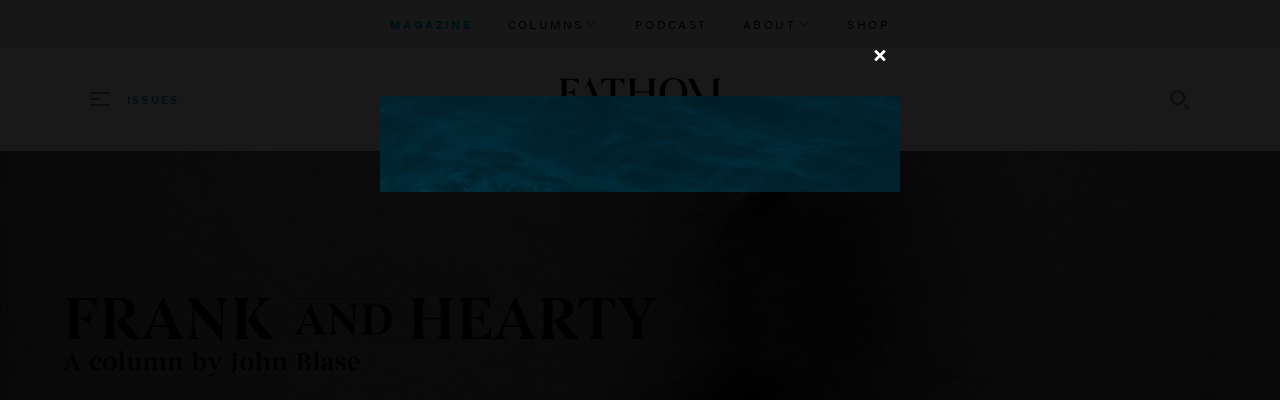

--- FILE ---
content_type: text/html; charset=UTF-8
request_url: https://www.fathommag.com/stories/letter-to-the-editor
body_size: 24965
content:
<!DOCTYPE html>
<!--[if lt IE 7]>      <html class="no-js lt-ie10 lt-ie9 lt-ie8 lt-ie7"> <![endif]-->
<!--[if IE 7]>         <html class="no-js lt-ie10 lt-ie9 lt-ie8"> <![endif]-->
<!--[if IE 8]>         <html class="no-js lt-ie10 lt-ie9"> <![endif]-->
<!--[if IE 9]>         <html class="no-js lt-ie10"> <![endif]-->
<!--[if gt IE 9]><!--> <html class="no-js" lang="en"> <!--<![endif]-->
<head>
  <meta charset="utf-8">
  <meta http-equiv="X-UA-Compatible" content="IE=edge">
  <meta name="viewport" content="width=device-width,initial-scale=1.0,minimum-scale=1.0"><style>@-ms-viewport{width:device-width;}</style>
  <title>Letter to the Editor • Fathom Mag</title>
  
  <script>document.documentElement.className=document.documentElement.className.replace("no-js","js");</script>

  

  	<meta property="og:type" content="article" />
	<meta property="og:title" content="Letter to the Editor" />
	<meta property="og:description" content="I’m writing to you, as usual, from Colorado." />
	<meta property="article:published_time" content="2020-02-17" />
	<meta property="og:image" content="https://d10p6pkj5na3og.cloudfront.net/fathom/Assets/Images/Frank-and-HeartyHeaderv1-02b-21-png/Frank-and-HeartyHeaderv1-02b-21.png" />
	<meta property="og:image:width" content="2400" />
	<meta property="og:image:height" content="1125" />
	<meta property="og:locale" content="en_US" />
  <meta name="twitter:card" content="summary_large_image">
  <meta name="description" content="I’m writing to you, as usual, from Colorado.">
  <link rel="canonical" href="http://www.fathommag.com/stories/letter-to-the-editor">
  <link rel="icon" type="image/x-icon" href="/files/c/fathom/theme/img/favicon.ico">
  <link rel="stylesheet" type="text/css" href="/files/theme/styles/system.css" />
  <link rel="stylesheet" type="text/css" href="/files/theme/styles/public.css" />
  <link rel="stylesheet" type="text/css" href="/files/c/fathom/theme/css/fathom.css" />
  <link rel="stylesheet" type="text/css" href="https://fonts.googleapis.com/css?family=PT+Serif:400,400italic,700,700italic" />
  
  <script>
  /**
   * @license
   * MyFonts Webfont Build ID 3260947, 2016-08-02T10:50:07-0400
   * 
   * The fonts listed in this notice are subject to the End User License
   * Agreement(s) entered into by the website owner. All other parties are 
   * explicitly restricted from using the Licensed Webfonts(s).
   * 
   * You may obtain a valid license at the URLs below.
   * 
   * Webfont: Begum-Semibold by Indian Type Foundry
   * URL: http://www.myfonts.com/fonts/indian-type-foundry/begum/semibold/
   * 
   * Webfont: Begum-SemiboldItalic by Indian Type Foundry
   * URL: http://www.myfonts.com/fonts/indian-type-foundry/begum/semibold-italic/
   * 
   * 
   * License: http://www.myfonts.com/viewlicense?type=web&buildid=3260947
   * Licensed pageviews: 10,000
   * Webfonts copyright: Copyright 2015 Indian Type Foundry. All rights reserved.
   * 
   * © 2016 MyFonts Inc
   */
  var customPath = "https://s3.amazonaws.com/JourneyGroupCDN/Fathom";</script>
<script src="/files/c/fathom/theme/js/contrib/webfont.min.js"></script>
  <script>
  (function(d) {var config = {kitId: 'mgz7ade',scriptTimeout: 3000,async: true},h=d.documentElement,t=setTimeout(function(){h.className=h.className.replace(/\bwf-loading\b/g,"")+" wf-inactive";},config.scriptTimeout),tk=d.createElement("script"),f=false,s=d.getElementsByTagName("script")[0],a;h.className+=" wf-loading";tk.src='https://use.typekit.net/'+config.kitId+'.js';tk.async=true;tk.onload=tk.onreadystatechange=function(){a=this.readyState;if(f||a&&a!="complete"&&a!="loaded")return;f=true;clearTimeout(t);try{Typekit.load(config)}catch(e){}};s.parentNode.insertBefore(tk,s)})(document);</script>
<script src="https://pagead2.googlesyndication.com/pagead/js/adsbygoogle.js" async="true" data-ad-client="pub-6251831180974329"></script>
<script>
  (function(w, d, t, s, n) {w.FlodeskObject = n;var fn = function() {(w[n].q = w[n].q || []).push(arguments);};w[n] = w[n] || fn;var f = d.getElementsByTagName(t)[0];var e = d.createElement(t);var h = "?v=" + new Date().getTime();e.async = true;e.src = s + h;f.parentNode.insertBefore(e, f);})(window, document, "script", "https://assets.flodesk.com/universal.js", "fd")</script>

  <script>(function(i,s,o,g,r,a,m){i['GoogleAnalyticsObject']=r;i[r]=i[r]||function(){(i[r].q=i[r].q||[]).push(arguments)},i[r].l=1*new Date();a=s.createElement(o),m=s.getElementsByTagName(o)[0];a.async=1;a.src=g;m.parentNode.insertBefore(a,m)})(window,document,'script','//www.google-analytics.com/analytics.js','ga');ga('create', 'UA-83224127-1', 'auto');ga('send','pageview');</script>
  
</head><body class="page-story has-hero page-story-view story-dpt-article_secondary">
  

  <div class="messages-wrapper webetheme"><div class="messages"></div></div>
  

  <div class="pagewrap">
    <nav class="eyebrow">
  <div class="menu-trigger">
    <div class="container">
        <span class="trigger-label">More</span>
        <svg class="dots" width="14" height="3" xmlns="http://www.w3.org/2000/svg">
          <path d="M8.474 1.5C8.474 2.33 7.815 3 7 3s-1.474-.67-1.474-1.5S6.185 0 7 0s1.474.67 1.474 1.5zM12.526 0c-.815 0-1.473.67-1.473 1.5S11.71 3 12.526 3C13.341 3 14 2.33 14 1.5S13.341 0 12.526 0zM1.474 0C.659 0 0 .67 0 1.5S.659 3 1.474 3s1.473-.67 1.473-1.5S2.29 0 1.474 0z" fill="#000" fill-rule="nonzero"/>
        </svg>
    </div>
  </div>
  <div class="menu">
    <div class="navitem active"><a target="_blank" href="/">Magazine</a></div>
    <div class="navitem dropdown" data-dropdown>
      <button class="dropdown-trigger" data-dropdown-button>Columns
        <svg xmlns="http://www.w3.org/2000/svg" width="48" height="48" viewBox="0 0 24 24" stroke="#000" stroke-linecap="round"><path d="M6 10l6 6 6-6"></path></svg>
      </button>
      <ul class="dropdown-menu" data-dropdown-menu>
        <li><a target="_blank" href="https://www.thediscontent.fathomcolumns.com/">The {Dis}content</a></li>
        <li><a target="_blank" href="https://www.thelift.fathomcolumns.com/">The Lift</a></li>
        <li><a target="_blank" href="https://www.artwednesday.fathomcolumns.com/">Art Wednesday</a></li>
        <li><a target="_blank" href="https://www.writtenforus.fathomcolumns.com/">Written for Us</a></li>
        <li><a target="_blank" href="https://www.sketches.fathomcolumns.com/">Sketches</a></li>
      </ul>
    </div>
    <div class="navitem"><a target="_blank" href="https://itunes.apple.com/us/podcast/christianese/id1075583330">Podcast</a></div>
    <div class="navitem dropdown" data-dropdown>
      <button class="dropdown-trigger" data-dropdown-button>About
        <svg xmlns="http://www.w3.org/2000/svg" width="48" height="48" viewBox="0 0 24 24" stroke="#000" stroke-linecap="round"><path d="M6 10l6 6 6-6"></path></svg>
      </button>
      <ul class="dropdown-menu" data-dropdown-menu>
        <li><a target="_blank" href="/about">About Fathom</a></li>
        <li><a target="_blank" href="/writing-for-fathom">Writing for Fathom</a></li>
      </ul>
    </div>
    <div class="navitem"><a target="_blank" href="https://fathom-mag.myshopify.com/">Shop</a></div>
  </div>  
</nav>

<header class="header-main">
  <div class="container">
    <div class="sitename">
      <a target="_blank" href="/"><img src="/files/c/fathom/theme/img/logo.svg" alt="Fathom Mag"></a>
    </div>

    <div class="menu-trigger">
      <a target="_blank" href="#library" class="menu-trigger-toggle"><span>Issues</span></a>
    </div>

    <div class="search-trigger">
      <a href="#search" class="search-trigger-toggle">
        <i class="icon-search"></i>
        <span>Search</span>
      </a>
    </div>

    <div id="search" class="search-form-wrap">
      <div class="search-form search-form--like">
    <form method="get" action="/search/results" enctype="multipart/form-data">
  

    <div class="form-element form-element-text form-element--term">
    <label for='term'>Search</label><input type="text"  placeholder="Search"  id="term"  name="term">      </div>
    <div class="form-element form-element-button form-element--Search">
    <button type="submit"  class="button"><span class="button-label">Search</span></button>      </div>
  

</form>
</div>
    </div>
  </div>
</header>
    <div class="content-main"><div class="story story-full" data-storyheaderbg="1">
  <article>
    <header class="story-header">
      <div  class="component-hero has-asset" data-field-alt="">
  <div class="field-hero">
    <div class="hero-image"><div class="hero-js" data-alt="Frank-and-HeartyHeaderv1-02b-22.png" data-asset="/image/Frank-and-HeartyHeaderv1-02b-22.png" data-remote-asset="/Assets/Images/Frank-and-HeartyHeaderv1-02b-22-png/Frank-and-HeartyHeaderv1-02b-22.png" data-jsload style="height:0;overflow:hidden;padding-bottom:46.875%;" data-resolutions="2400"><noscript><img class="field-image" src="/image/Frank-and-HeartyHeaderv1-02b-22.png?w=1100" alt="Frank-and-HeartyHeaderv1-02b-22.png" /></noscript></div>
</div>
  </div>

  
  
</div>
      <div class="container">
        <div class="story-header-inner">
                    <div class="field-department">Article</div>
                    <h1 class="component-storytitle" id="storytitle">
    
  </h1>
          
        </div>
      </div>
    </header>
    <div class="container" data-skipfocus>
      <div class="group-meta" data-focusfade>
        <div class="component-byline">
          <span class="byline-field byline-by" data-byline-field="by">
      <span class="byline-prefix byline-prefix-- author">Written by:</span> <span class="byline-value author">John Blase</span>    </span>
      </div>
        <div class="meta-field meta-field-pubdate">
          <div class="meta-label">Published on:</div>
          February 17, 2020        </div>
        <div class="meta-field meta-field-readtime">
          <div class="meta-label">Read time:</div>
          3 min.        </div>
        <div class="component-share">
        <span class='component-share-label'>Share this article:</span>
        <ul class="links">
                    <li data-service="twitter">
                <a href="http://www.twitter.com/intent/tweet?url=https%3A%2F%2Fwww.fathommag.com%2Fstories%2Fletter-to-the-editor&text=Letter%20to%20the%20Editor%20%E2%80%94%20%40Fathom_Mag">
                    <svg role="image" title="Share on Twitter" viewBox="0 0 32 32">
                       <use xlink:href="/images/social2.svg?v=1.0.0#twitter"></use>
                    </svg>
                    <span class='service-label'>Twitter</span>
                </a>
            </li>
                    <li data-service="facebook">
                <a href="https://www.facebook.com/sharer/sharer.php?u=https%3A%2F%2Fwww.fathommag.com%2Fstories%2Fletter-to-the-editor">
                    <svg role="image" title="Share on Facebook" viewBox="0 0 32 32">
                       <use xlink:href="/images/social2.svg?v=1.0.0#facebook"></use>
                    </svg>
                    <span class='service-label'>Facebook</span>
                </a>
            </li>
            </ul>
</div>
      </div>
      <div class="storybody" id="storybody">
        <h1>Letter to the Editor</h1><p>11 February 2020</p><p>Dear Jed,</p><p>I’m writing to you, as usual, from Colorado, but tonight embodies the Colorado most folks think about when they think about the Centennial State. The ground outside is blanketed with about four days’ worth of what I call Christmas snow, those white flakes of powdered sugar consistency that fall so slow-motion you could count them if you had a mind to. About the only thing I can say when I look out the back window is <i>Gosh</i>. Maybe, hopefully, that’s enough.</p><p>I just talked with my wife. She’s been away this week on business with her boss and another colleague. Three ladies loose in L.A. Tonight was their final evening so they found some bougie spot for dinner, a restaurant known as The Ivy, well-known for celebrity sightings. They didn’t see Jennifer Anniston, but my wife’s salad did cost $40. Seems to me if you’re gonna pay $40 for a salad that ought to include an Anniston or something, but what do I know. I almost made a snarky remark about her high dollar salad but all I could eek out was <i>Please come home</i>. It’s hard being away from my wife, always has been these almost thirty years. I know you’re apart from yours right now as you’ve gone on ahead, as they say, to Michigan while your family wraps things up in Texas. A frank & hearty congratulations on your new job, but I do pray the reunion with your wife will be swift and soon. You once described her to me as a woman <i>that makes the world go ‘round.</i> Yessir, I get that. Let not your heart be troubled, my editor and friend, for this is but a season, and seasons do change. But I hear Michigan winters can hang on. </p><div  class="component-pullquote align-side">
    <div class="pullquote-wrap">
    <div data-first-chars="I kno" class="field-pullquote">I know some writers who write for the sheer artistry of it and, while I understand what they mean, I couldn’t live on that bread alone.</div>

    
        <div class="fieldwrap-tweetable">
      <a target="_blank" href="http://www.twitter.com/intent/tweet?url=https://www.fathommag.com/stories/letter-to-the-editor&text=I+know+some+writers+who+write+for+the+sheer+artistry+of+it+and%2C+while+I+understand+what+they+mean%2C+I+couldn%E2%80%99t+live+on+that+bread+alone."><span class="icon"><svg role="image" title="Share on Twitter" viewBox="0 0 32 32"><use xmlns:xlink="http://www.w3.org/1999/xlink" xlink:href="/images/social2.svg?v=1.0.0#twitter"></use></svg></span>Tweet this</a>
    </div>
      </div>
</div><p>I did want to thank you for being my editor over the last year. I felt sorry for you at first, like you’d drawn the short stick or something in your editors’ meeting and everyone belly laughed with <i>ha, ha, you got the older white guy</i>. But I’ve come to see our pairing as happy coincidence. I’ve been most grateful for your editorial prowess coupled with a light hand. I have had a few editors heavy on the red, so to speak, which in retrospect I firmly believe were actually frustrated writers taking out their frustration on me and my Pat Conroy-esque lust for purple language and Brian Doyle-ish affinity for long ramblin’man sentences sans punctuation. I hope those editors got all their frustration out and went on to lead rather obscure financially shaky writing lives, like me. But I don’t know as we’ve not (ahem) kept in touch. </p><p>I’ve consistently had the sense you not only believed what I wrote but also enjoyed it, at one time even describing a column as <i>damn fun</i>. I know some writers who write for the sheer artistry of it and, while I understand what they mean, I couldn’t live on that bread alone. I want some wine and butter to accompany that bread in the form of someone to read what I’ve written and maybe just maybe if I’ve witnessed to what I’ve seen and heard in an honest if not damn fun way, then they might pause and consider something similar in their lives or possibly even something completely different. You’ve helped me write closer but not too close to the bone which let’s face it can be painful. Wallace Stegner once described Wendell Berry as a writer who is a “ruminator...who generally ruminates up some human decency and a lot of human affection and a lot of affection for the earth.” Gosh I like that.  </p><div class="component-imagecmp type-single align-side" data-has-asset>
  
  <div class="imagechildren">
          <div class="subcomponent-imagechild" data-index="0">
      <div class="field-wrap-asset">
        <div class="" data-alt="John-Blase-10.jpg" data-asset="/image/John-Blase-10.jpg" data-remote-asset="/Assets/Images/John-Blase-10-jpg/John-Blase-10.jpg" data-jsload style="height:0;overflow:hidden;padding-bottom:100%;" data-resolutions="3000,2500,2000,1500,1100,800,600,400,200"><noscript><img class="field-image" src="/image/John-Blase-10.jpg?w=1100" alt="John-Blase-10.jpg" /></noscript></div>
      </div>

      
    </div>
        </div>

</div><p>As I’ve said on more than one occasion, when we do finally meet in person, dinner’s my treat. But please know I draw the line at $40 salads, unless of course our wives are with us in which case the writer and the editor could be bougie, if for just one night.</p><p>Keep me ruminative, Jed.</p><p>Grace, always grace.</p><p>John</p><div class="component-author align-default">
      <div class="author-info">
        <div data-field="name" data-value="John Blase">John Blase</div>
        <div data-field="bio">John Blase preached for over a decade but then he thought he’d go where the money is, so he started writing poetry. He’s a lucky man with a stunning wife and three kids who look like their mother. He lives out West but he’ll always be from the South. His books include <i><a href="https://www.amazon.com/gp/product/0692858644/ref=as_li_qf_sp_asin_il_tl?ie=UTF8&tag=fath07-20&camp=1789&creative=9325&linkCode=as2&creativeASIN=0692858644&linkId=4a119c24e88ff070b38a9054aeefdaa5">The Jubilee: Poems</a></i>, <i>Know When To Hold ’Em: The High Stakes Game of Fatherhood</i>, and <i><a href="https://www.amazon.com/gp/product/0781412447/ref=as_li_qf_sp_asin_il_tl?ie=UTF8&tag=fath07-20&camp=1789&creative=9325&linkCode=as2&creativeASIN=0781412447&linkId=c79933d2568fb5a4a46720ad78addf88">All Is Grace: A Ragamuffin Memoir</a></i> (co-written with Brennan Manning).</div>
      </div>
</div><div class="acquisition acquisition-annoyance">
  <div class="acquisition-annoyance--text">
    <!-- <h3>Sign Up Today</h3>
    <p>You don’t have to miss anything. We send out weekly notifications when we publish a new issue. We like you—so we won’t sell your info to Google or the NSA or even advertisers, they probably already have it anyway.</p>
   -->
    <div id="fd-form-5fca7660cdc04046b51220e1"></div>
<script>
  window.fd('form', {
    formId: '5fca7660cdc04046b51220e1',
    containerEl: '#fd-form-5fca7660cdc04046b51220e1'
  });
</script>
  </div>
</div>
      </div>
    </div>
  </article>
</div>

<div class="story-next" data-storyheaderbg="3">
  <div class="container">
    <h2 class="hed-bleed">Next story</h2>
    <div class="story teaser story-teaser story-teaser--dpt-article_secondary" data-storyheaderbg="3">
  
      <div class='field-department'>Article</div>
    <h3 class="story-title">
    <a href="/stories/dirt">Dirt</a>
  </h3>
  
  <div class="story-summary">Part 4  of a series on Embodiment.</div>
  <div class="story-byline" data-authorname="Ash Parsons">Ash Parsons</div>

  

  

  
</div>
  </div>
</div></div>
    
    <div class="wrapper-nav-library offcanvas"><nav id="library" class="nav-library nav">
    <h2 class="nav-hed">Recent Issues</h2>
    
  <ul class="menu menu-depth-0 menu--library"><!--
    --><li>
    <a class="menuitem" href="/issues/60">      
          <div class="issue-library">
    <div class="cover-wrap">
    <div class="issue-cover"><div class="cover-image thumbnail-vertical" data-alt="Issue 56" data-asset="/image/Fathom-CoverInterruptionsKH.jpg" data-remote-asset="/Assets/Images/Fathom-CoverInterruptionsKH-jpg/Fathom-CoverInterruptionsKH.jpg" data-jsload style="height:0;overflow:hidden;padding-bottom:137.5%;" data-resolutions="3000,2500,2000,1500,1100,800,600,400,200"><noscript><img class="field-image" src="/image/Fathom-CoverInterruptionsKH.jpg?w=1100" alt="Issue 56" /></noscript></div>
</div>    </div>

        <div class="serial">Issue 56</div>
    
        <div class="issue-name">Interruptions</div>
    </div>
        
    </a>        
      </li><!--
    --><li>
    <a class="menuitem" href="/issues/61">      
          <div class="issue-library">
    <div class="cover-wrap">
    <div class="issue-cover"><div class="cover-image thumbnail-vertical" data-alt="Issue 57" data-asset="/image/Fathom-CoverThe-Poetic-Appraoch.png" data-remote-asset="/Assets/Images/Fathom-CoverThe-Poetic-Appraoch-png/Fathom-CoverThe-Poetic-Appraoch.png" data-jsload style="height:0;overflow:hidden;padding-bottom:137.5%;" data-resolutions="2400"><noscript><img class="field-image" src="/image/Fathom-CoverThe-Poetic-Appraoch.png?w=1100" alt="Issue 57" /></noscript></div>
</div>    </div>

        <div class="serial">Issue 57</div>
    
        <div class="issue-name">The Poetic Approach</div>
    </div>
        
    </a>        
      </li><!--
    --><li>
    <a class="menuitem" href="/issues/59">      
          <div class="issue-library">
    <div class="cover-wrap">
    <div class="issue-cover"><div class="cover-image thumbnail-vertical" data-alt="Issue 55" data-asset="/image/Fathom-Issue-55Cover-Small.png" data-remote-asset="/Assets/Images/Fathom-Issue-55Cover-Small-png/Fathom-Issue-55Cover-Small.png" data-jsload style="height:0;overflow:hidden;padding-bottom:137.5%;" data-resolutions="576"><noscript><img class="field-image" src="/image/Fathom-Issue-55Cover-Small.png?w=1100" alt="Issue 55" /></noscript></div>
</div>    </div>

        <div class="serial">Issue 55</div>
    
        <div class="issue-name">Kindness</div>
    </div>
        
    </a>        
      </li><!--
  --></ul>

  <a class="nav-more" href="/archive">View more</a>
</nav></div>
    <div class="footer--toe">
  <div class="container">
    <div class="brand">
      <div class="brandmark">
        <a href="http://www.fathommag.com">
          <img src="/files/c/fathom/theme/img/logo-white.svg" alt="Fathom">
        </a>
      </div>
      <span class="copyright">© 2016–2026. All rights reserved.</span>
    </div>
    <nav class="footer-navigation">
      <ul>
        <li><a href="/about">About Us</a></li>
        <li><a href="https://causes.anedot.com/fathom-donations">Donate</a></li>

                <li><a href="/login">Login</a></li>
        
        <li><a href="mailto:submissions@fathommag.com">Submissions</a></li>
        <li><a href="mailto:contact@fathommag.com">Advertising</a></li>
      </ul>
    </nav>
    
    <div class="social">
      <ul>
        <li><a href="https://www.facebook.com/fathommag/" title="Facebook"><i class="icon icon-facebook"></i></a></li>
        <li><a href="https://twitter.com/fathom_mag" title="Twitter"><i class="icon icon-twitter"></i></a></li>
        <li><a href="https://www.instagram.com/fathom_mag/" title="Instagram"><i class="icon icon-instagram"></i></a></li>
      </ul>
    </div>
  </div>
</div>
  </div>

  
  


  <script src="//ajax.googleapis.com/ajax/libs/jquery/1.10.2/jquery.min.js"></script>
  <script>window.jQuery || document.write('<script src="/js/vendor/jquery-1.10.2.min.js"><\/script>')</script>

  
  <script src="/files/library/scripts/webe/webe.js"></script>
  <script src="/files/library/scripts/webe/webe.cookies.js"></script>
  <script src="/files/library/scripts/webe/webe.ajax.js"></script>
  <script src="/files/library/scripts/webe/webe.message.js"></script>
  <script src="/files/image/scripts/webe.imageloader.js"></script>
  <script src="/files/library/scripts/underscore/underscore-min.js"></script>
  <script src="/files/library/scripts/underscore/webe.underscore-config.js"></script>
  <script src="/files/library/scripts/webe/forms/webe.form.js"></script>
  <script src="/files/library/scripts/webe/forms/webe.forms.validate.js"></script>
  <script src="/files/library/scripts/webe/forms/webe.forms.rules.js"></script>
  <script src="/files/library/scripts/webe/webe.date.js"></script>
  <script src="/files/library/scripts/webe/forms/src/webe.form.element.js"></script>
  <script src="/files/library/scripts/webe/forms/webe.forms.radioswitch.js"></script>
  <script src="/files/library/scripts/webe/forms/webe.forms.datepicker.js"></script>
  <script src="/files/library/scripts/webe/forms/webe.forms.select.js"></script>
  <script src="/files/library/scripts/webe/forms/webe.forms.listbuilder.js"></script>
  <script src="/files/library/scripts/xhrupload.js"></script>
  <script src="/files/library/scripts/webe/upload/imageuploader.js"></script>
  <script>
  
WebeData.ImageResolutions = {"0":3000,"1":2500,"2":2000,"3":1500,"default":1100,"5":800,"6":600,"7":400,"8":200};
WebeData.AssetEndpoint = ["https:\/\/d10p6pkj5na3og.cloudfront.net\/fathom"];</script>
<script src="/files/component/hero/scripts/webe.hero.js"></script>
  <script src="/files/component/imagecmp/scripts/public.gallery.js"></script>
  <script src="/files/library/scripts/svg/svg4everybody.legacy.min.js"></script>
  <script src="/files/component/share/scripts/public.share.js"></script>
  <script src="/files/library/scripts/webe/webe.modal.js"></script>
  <script src="/files/c/fathom/theme/js/contrib/ofi.min.js"></script>
  <script src="/files/c/fathom/theme/js/contrib/slabtext.min.js"></script>
  <script src="/files/c/fathom/theme/js/dist/fathom.js"></script>
  
</body>
</html>

--- FILE ---
content_type: text/html; charset=utf-8
request_url: https://www.google.com/recaptcha/api2/aframe
body_size: 258
content:
<!DOCTYPE HTML><html><head><meta http-equiv="content-type" content="text/html; charset=UTF-8"></head><body><script nonce="JhifJpTzDLc9BfMWLzAsSw">/** Anti-fraud and anti-abuse applications only. See google.com/recaptcha */ try{var clients={'sodar':'https://pagead2.googlesyndication.com/pagead/sodar?'};window.addEventListener("message",function(a){try{if(a.source===window.parent){var b=JSON.parse(a.data);var c=clients[b['id']];if(c){var d=document.createElement('img');d.src=c+b['params']+'&rc='+(localStorage.getItem("rc::a")?sessionStorage.getItem("rc::b"):"");window.document.body.appendChild(d);sessionStorage.setItem("rc::e",parseInt(sessionStorage.getItem("rc::e")||0)+1);localStorage.setItem("rc::h",'1768637699062');}}}catch(b){}});window.parent.postMessage("_grecaptcha_ready", "*");}catch(b){}</script></body></html>

--- FILE ---
content_type: text/css;charset=UTF-8
request_url: https://www.fathommag.com/files/c/fathom/theme/css/fathom.css
body_size: 86175
content:
@font-face{font-family:"fathomicons";src:url("/files/c/fathom/theme/fonts/fathomicons.eot");src:url("/files/c/fathom/theme/fonts/fathomicons.eot?#iefix") format("eot"),url("/files/c/fathom/theme/fonts/fathomicons.woff2") format("woff2"),url("/files/c/fathom/theme/fonts/fathomicons.woff") format("woff"),url("/files/c/fathom/theme/fonts/fathomicons.ttf") format("truetype"),url("/files/c/fathom/theme/fonts/fathomicons.svg#fathomicons") format("svg")}.icon-facebook:before,.icon-favorite:before,.icon-google:before,.icon-instagram:before,.icon-linkedin:before,.icon-reply:before,.icon-retweet:before,.icon-search:before,.icon-twitter:before,.icon-youtube:before,.header-main .search-trigger .icon-search:before,.search-form-wrap .search-form .form-element--Search button.button:before{font-family:"fathomicons";-webkit-font-smoothing:antialiased;-moz-osx-font-smoothing:grayscale;font-style:normal;font-variant:normal;font-weight:normal;text-decoration:none;text-transform:none}.icon-facebook:before{content:""}.icon-favorite:before{content:""}.icon-google:before{content:""}.icon-instagram:before{content:""}.icon-linkedin:before{content:""}.icon-reply:before{content:""}.icon-retweet:before{content:""}.icon-search:before{content:""}.icon-twitter:before{content:""}.icon-youtube:before{content:""}body{background:#1d1d1d;color:#1d1d1d;font-family:"PT Serif",Georgia,serif;font-size:20px;line-height:1.5}@media only screen and (max-width: 680px){body{font-size:18px}}a{color:#009abf}a:visited{color:#00647f}.form-element label{margin-bottom:0.25em}.pagewrap{background:white;position:relative}.container{margin-right:2em;margin-left:2em;max-width:55em}@media only screen and (min-width: 1180px){.container{margin-right:auto;margin-left:auto}}@media only screen and (max-width: 450px){.container{margin-right:1em;margin-left:1em}}.page-form .content-main,.page-masthead .content-main,.page-static .content-main,.page-library .content-main,.page-subscriber .content-main,.page-archive .content-main{margin-right:2em;margin-left:2em;max-width:55em;padding-top:2em;padding-bottom:4em}@media only screen and (min-width: 1180px){.page-form .content-main,.page-masthead .content-main,.page-static .content-main,.page-library .content-main,.page-subscriber .content-main,.page-archive .content-main{margin-right:auto;margin-left:auto}}@media only screen and (max-width: 450px){.page-form .content-main,.page-masthead .content-main,.page-static .content-main,.page-library .content-main,.page-subscriber .content-main,.page-archive .content-main{margin-right:1em;margin-left:1em}}.page-search .search-results{margin-right:2em;margin-left:2em;max-width:55em;padding-top:2em;padding-bottom:4em}@media only screen and (min-width: 1180px){.page-search .search-results{margin-right:auto;margin-left:auto}}@media only screen and (max-width: 450px){.page-search .search-results{margin-right:1em;margin-left:1em}}.content-wrap{margin:0 auto;width:66.03774%}@media only screen and (max-width: 800px){.content-wrap{width:83.01887%}}@media only screen and (max-width: 600px){.content-wrap{width:auto}}.content-wrap--sidebar{width:auto}.content-title{border-bottom:1px solid #cdcdcd;font-family:"Begum",Georgia,serif;line-height:1;margin-bottom:1.25em;padding:1.5em 0 0.5em;position:relative;text-align:center}.content-title:after{border-left:1px solid #cdcdcd;content:" ";display:block;font-size:20px;margin-top:-0.75em;width:0;height:1.5em;position:absolute;top:100%;left:0}@media only screen and (max-width: 500px){.content-title{font-size:2em}}.state-message{font-style:italic;margin-bottom:2em}.hed-bleed{font-family:"Begum",Georgia,serif;font-size:3em;line-height:1;margin-top:-0.1em;text-transform:uppercase}@media only screen and (max-width: 450px){.hed-bleed{font-size:2.5em}}@media only screen and (max-width: 350px){.hed-bleed{font-size:2.25em}}a.button-fill{display:inline-block;font-family:"acumin-pro",Helvetica,sans-serif;font-size:12px;font-weight:bold;letter-spacing:0.15em;line-height:1.5;min-width:12em;padding:1em 3em;text-align:center;text-decoration:none;text-transform:uppercase;vertical-align:middle;background-color:#009abf;border:1px solid #009abf;color:white}a.button-fill:hover{background-color:#00647f;border-color:#00647f;color:white}a.button-fill:focus{outline:0;border:1px solid white}a.button-ghost{display:inline-block;font-family:"acumin-pro",Helvetica,sans-serif;font-size:12px;font-weight:bold;letter-spacing:0.15em;line-height:1.5;min-width:12em;padding:1em 3em;text-align:center;text-decoration:none;text-transform:uppercase;vertical-align:middle;background-color:transparent;border:1px solid #009abf;color:#5a5a5a}a.button-ghost:hover{background-color:#009abf;color:white}a.button-ghost:focus{outline:0;border:1px solid white}.icon-close{color:#848484;display:block;position:relative}.icon-close:before,.icon-close:after{border-left:2px solid #848484;border-color:currentColor;content:" ";display:block;margin-left:-1px;width:0;height:1em;position:absolute;top:0;bottom:0;left:50%}.icon-close:before{transform:rotate(-45deg)}.icon-close:after{transform:rotate(45deg)}.eyebrow{background:#ececec;color:#000;font-family:"acumin-pro",Helvetica,sans-serif;font-size:12px;letter-spacing:0.2em;position:relative;text-align:center;text-transform:uppercase;z-index:110}.eyebrow,.eyebrow a,.eyebrow button{color:#000}.eyebrow a{display:block;padding:1.25em;position:relative;text-decoration:none}@media only screen and (max-width: 350px){.eyebrow a{font-size:11px;padding-right:0.3333333em;padding-left:0.3333333em}}.eyebrow a:hover:after{border-bottom:2px solid #a5a5a5;content:" ";display:block;position:absolute;right:0;bottom:0;left:0}@media only screen and (max-width: 500px){.eyebrow a:hover:after{border-bottom:0}}.eyebrow .navitem{display:inline-block}@media only screen and (max-width: 500px){.eyebrow .navitem{border-bottom:1px solid #a5a5a5;display:block;text-align:left}}.eyebrow .active{font-weight:bold}.eyebrow .active,.eyebrow .active a{color:#009abf}.eyebrow .menu-trigger{background-color:transparent;cursor:pointer;display:none;margin:auto;padding:1em;transition:background-color 0.1s ease-in-out;width:-webkit-max-content;width:-moz-max-content;width:max-content}.eyebrow .menu-trigger .trigger-label{color:#000}.eyebrow .menu-trigger .container{display:-ms-flexbox;display:flex;width:-webkit-max-content;width:-moz-max-content;width:max-content}.eyebrow .menu-trigger .container .dots{display:block;margin:auto 0 auto 5px}@media only screen and (max-width: 500px){.eyebrow .menu-trigger{display:block}}@media only screen and (max-width: 500px){.eyebrow .menu{display:none}}.header-main{background:white;box-shadow:0 0 5px rgba(0,0,0,0.15);padding:1.5em 0;position:relative;z-index:100}@media only screen and (max-width: 500px){.header-main{padding-top:1em;padding-bottom:1em}}.page-issue .header-main{background:transparent;box-shadow:none;position:absolute;right:0;left:0}.page-issue .header-main .search-trigger a{color:white}.page-issue .header-main .search-trigger a:hover{color:#009abf}.page-issue .header-main .menu-trigger-toggle{color:white}.page-issue .header-main .menu-trigger-toggle:before,.page-issue .header-main .menu-trigger-toggle:after,.page-issue .header-main .menu-trigger-toggle span:before{border-color:white}.page-issue .header-main .sitename{position:relative;top:6px}.header-main .container{position:relative}.header-main .sitename{font-size:1em;line-height:1;margin:0 auto;width:160px}@media only screen and (max-width: 450px){.header-main .sitename{width:120px}}.header-main .sitename img{display:block;height:auto;width:100%}.header-main .menu-trigger,.header-main .search-trigger{position:absolute;top:0.333333em}@media only screen and (max-width: 450px){.header-main .menu-trigger,.header-main .search-trigger{top:3px}}.header-main .menu-trigger-toggle{cursor:pointer;float:left;font-family:"acumin-pro",Helvetica,sans-serif;font-size:11px;font-weight:bold;height:14px;letter-spacing:0.2em;margin:7px 0;opacity:1;padding-left:37px;position:relative;text-decoration:none;text-transform:uppercase;transition:opacity 0.25s}@media only screen and (max-width: 500px){.header-main .menu-trigger-toggle{padding-left:30px;letter-spacing:0.1em}}@media only screen and (max-width: 350px){.header-main .menu-trigger-toggle{margin-left:-9px}}.header-main .menu-trigger-toggle:hover{color:#009abf}.header-main .menu-trigger-toggle:hover:before,.header-main .menu-trigger-toggle:hover:after,.header-main .menu-trigger-toggle:hover span:before{border-color:#009abf;width:25px}.header-main .menu-trigger-toggle:before,.header-main .menu-trigger-toggle:after,.header-main .menu-trigger-toggle span:before{border-top:2px solid #848484;content:" ";display:block;height:0;position:absolute;top:0;left:0;transition:all 0.25s;width:20px}.header-main .menu-trigger-toggle:after{top:50%;width:10px;margin-top:-1px}.header-main .menu-trigger-toggle span:before{top:auto;bottom:0}.header-main .menu-trigger-toggle span{padding-top:5px}.header-main .search-trigger{right:0;top:12px}@media only screen and (max-width: 450px){.header-main .search-trigger{top:7px}}.header-main .search-trigger a{color:#848484;text-decoration:none}.header-main .search-trigger a:hover{color:#009abf}.header-main .search-trigger span{position:absolute;top:-9999px;left:-9999px}.header-main .search-trigger .icon-search:before{content:""}.header-main .search-trigger .icon-search,.header-main .search-trigger .icon-search:before{display:block}.subscribe{position:relative;overflow:hidden;text-align:center;background-color:#1d1d1d}.subscribe .bg{background-image:url("/files/c/fathom/theme/img/water.jpg");background-size:cover;background-position:top;overflow:hidden;position:absolute;top:0;left:0;bottom:0;right:0;width:100%;height:100%;opacity:0.5;z-index:1}.subscribe form{display:block;margin-top:2.5em;overflow:hidden}.subscribe .form-element{width:23.58491%;float:left;text-align:left;margin-right:1.88679%;font-family:"acumin-pro",Helvetica,sans-serif;margin-bottom:0}.subscribe .form-element:last-child{margin-right:0}.subscribe .form-element input{box-sizing:border-box;padding:1.5em;border:1px solid rgba(255,255,255,0.1);background-color:rgba(0,0,0,0.4);width:100%;font-size:12px;color:white;-webkit-appearance:none;border-radius:0;margin-bottom:0}.subscribe .form-element input:focus{outline:0;border:1px solid rgba(255,255,255,0.7)}.subscribe .form-element label{font-size:12px;display:block;margin-bottom:0.75em}.subscribe .form-element button{display:inline-block;font-family:"acumin-pro",Helvetica,sans-serif;font-size:12px;font-weight:bold;letter-spacing:0.15em;line-height:1.5;min-width:12em;padding:1em 3em;text-align:center;text-decoration:none;text-transform:uppercase;vertical-align:middle;background-color:transparent;border:1px solid #009abf;color:#5a5a5a;box-sizing:border-box;width:100%;margin-top:2.2em;padding:1.5em 0;background-color:transparent;color:white}.subscribe .form-element button:hover{background-color:#009abf;color:white}.subscribe .form-element button:focus{outline:0;border:1px solid white}.subscribe .form-element button:hover{background-color:rgba(255,255,255,0.2);border-color:white}@media only screen and (max-width: 760px){.subscribe .form-element{float:none;width:auto;display:block;margin:0 auto 1em auto}.subscribe .form-element:last-child{margin-right:auto}}.subscribe h3{font-size:3.5em;font-family:"Begum",Georgia,serif;font-weight:bold;text-align:center;text-transform:uppercase;letter-spacing:0.04em;line-height:1;display:block;margin-bottom:0.25em;margin-top:0}@media only screen and (max-width: 760px){.subscribe h3{font-size:3em}}@media only screen and (max-width: 480px){.subscribe h3{font-size:2.5em}}.subscribe p{color:#009abf;font-family:"PT Serif",Georgia,serif;font-size:0.9em;font-style:italic;line-height:1.6666666667em;text-align:center;max-width:50em;margin-right:auto;margin-left:auto}.subscribe .container{position:relative;z-index:2;margin-top:7em;margin-bottom:7em;color:white}@media only screen and (max-width: 760px){.subscribe .container{margin-top:5em;margin-bottom:5em}}@media only screen and (max-width: 550px){.subscribe .container{margin-top:3em;margin-bottom:3em}}.footer--toe{background:#1d1d1d;color:white;font-family:"acumin-pro",Helvetica,sans-serif;padding:3.75em 0}@media only screen and (max-width: 800px){.footer--toe{padding:2.5em 0}}.footer--toe .container{overflow:hidden}.footer--toe .brand{width:23.58490566%;margin-right:1.886792453%;float:left;min-width:140px}.footer--toe .brand .brandmark{width:140px}.footer--toe .brand .brandmark img{width:100%;height:auto}.footer--toe .brand .copyright{text-transform:uppercase;font-size:9px;color:#848484;letter-spacing:0.2em;display:block}@media only screen and (max-width: 880px){.footer--toe .brand{float:none;margin:0 auto}.footer--toe .brand .copyright{margin:0 -10em;text-align:center}}.footer--toe .footer-navigation{width:57.54717%;margin-right:1.88679%;float:left}@media only screen and (max-width: 1100px){.footer--toe .footer-navigation{float:right;margin-right:0;width:auto}}@media only screen and (max-width: 880px){.footer--toe .footer-navigation{margin:2em auto 2.5em;float:none}}@media only screen and (max-width: 650px){.footer--toe .footer-navigation{margin-top:1em;margin-bottom:2em}}.footer--toe .footer-navigation ul{list-style-type:none;margin:0;padding:0;text-align:center}.footer--toe .footer-navigation ul li{display:inline-block;text-align:center;margin:0 1em}@media only screen and (max-width: 650px){.footer--toe .footer-navigation ul li{display:block;margin:0}}.footer--toe .footer-navigation ul li:first-child{margin-left:0}.footer--toe .footer-navigation ul li:last-child{margin-right:0}.footer--toe .footer-navigation a{color:white;font-weight:bold;font-size:12px;text-decoration:none;text-transform:uppercase;letter-spacing:0.1em}.footer--toe .footer-navigation a:hover{color:#009abf}.footer--toe .social{float:right}@media only screen and (max-width: 1100px){.footer--toe .social{clear:both}}@media only screen and (max-width: 880px){.footer--toe .social{float:none;margin:0 auto}}.footer--toe .social ul{list-style-type:none;margin:0;padding:0;overflow:hidden}@media only screen and (max-width: 880px){.footer--toe .social ul{float:none;margin:0 auto;text-align:center}}.footer--toe .social ul li{display:block;float:left;margin-right:10px}@media only screen and (max-width: 880px){.footer--toe .social ul li{display:inline-block;float:none}}.footer--toe .social ul li:last-child{margin-right:0}.footer--toe .social ul a{display:block;color:white;border-radius:30px;border:1px solid #009abf;text-decoration:none;width:44px;height:44px;position:relative;box-sizing:border-box}.footer--toe .social ul a:hover{background-color:rgba(255,255,255,0.2)}.footer--toe .social ul a i{font-size:20px;position:absolute;left:50%;top:52%;transform:translate(-50%, -50%)}.page-form .form-element{font-family:"acumin-pro",Helvetica,sans-serif;max-width:30em}.page-form .form-element input{margin-bottom:.5em;background-color:#ececec;padding-left:.5em;padding-right:.5em}.page-form .form-element input:focus{border-bottom-color:#009abf}.page-form .form-element input[type="submit"],.page-form .form-element button{display:inline-block;font-family:"acumin-pro",Helvetica,sans-serif;font-size:12px;font-weight:bold;letter-spacing:0.15em;line-height:1.5;min-width:12em;padding:1em 3em;text-align:center;text-decoration:none;text-transform:uppercase;vertical-align:middle;background-color:transparent;border:1px solid #009abf;color:#5a5a5a}.page-form .form-element input[type="submit"]:hover,.page-form .form-element button:hover{background-color:#009abf;color:white}.page-form .form-element input[type="submit"]:focus,.page-form .form-element button:focus{outline:0;border:1px solid white}.page-form .help,.page-form .error-message{font-size:.75em;color:#848484}.page-form .error-message{color:red}.search-results{min-height:50vh;margin:2em 0}.search-results .result-message{margin-bottom:2em}.results{overflow:hidden}.results .story-teaser{width:calc(50% - 2em);margin-left:2em;float:left;margin-bottom:2em}.results .story-teaser .thumbnail{width:100%;height:0;padding-bottom:65%;position:relative;overflow:hidden}.results .story-teaser .thumbnail img{position:absolute;top:0;left:0;right:0;bottom:0;width:100%;height:100%;object-fit:cover;object-position:center;font-family:'object-fit: cover; object-position: center;'}.results .story-teaser:nth-child(2n+1){margin-left:0;clear:left}.result-message{color:#5a5a5a}.pagination{list-style-type:none;margin:1em 0}.pagination li{display:inline-block;margin-right:.5em;color:white}.pagination li a,.pagination li .pagination--selected{padding:.1em .5em;background-color:#ececec;color:#009abf;font-family:"acumin-pro",Helvetica,sans-serif}.pagination li a:hover{text-decoration:none;background-color:#cdcdcd}.pagination li .pagination--selected{color:white}.dcap{border:0.125em solid #009abf;display:block;float:left;font-size:2.55556em;font-weight:bold;line-height:1.3;margin-top:0.125em;margin-right:0.25em;text-align:center;width:1.3em;height:1.3em}.endcap{white-space:nowrap}.endcap:after{border:0.125em solid #009abf;content:"F";display:inline-block;font-size:.8em;font-weight:normal;line-height:1;margin-left:0.25em;text-align:center;width:1em;height:1em}.page-masthead .content-wrap h2,.page-masthead .content-wrap h4,.page-static .content-wrap h2,.page-static .content-wrap h4{margin:1.5em 0 0.5em;text-align:center}@media only screen and (max-width: 500px){.page-masthead .content-wrap h2,.page-masthead .content-wrap h4,.page-static .content-wrap h2,.page-static .content-wrap h4{text-align:left}}.page-masthead .content-wrap h2,.page-static .content-wrap h2{font-size:2em;line-height:1}@media only screen and (max-width: 600px){.page-masthead .content-wrap h2,.page-static .content-wrap h2{font-size:1.75em}}.page-masthead .content-wrap h2+h4,.page-static .content-wrap h2+h4{margin-top:0}.page-masthead .content-wrap h4,.page-static .content-wrap h4{color:#a5a5a5;font-size:1.25em;line-height:1.2}@media only screen and (max-width: 600px){.page-masthead .content-wrap h4,.page-static .content-wrap h4{font-size:1.125em}}.page-masthead .content-wrap p,.page-static .content-wrap p{margin-top:0}.page-masthead .content-wrap ul,.page-static .content-wrap ul{margin-bottom:1em;margin-left:1em;margin-right:0;margin-top:0}.page-masthead .content-wrap hr,.page-static .content-wrap hr{border:none;border-top:1px solid #cdcdcd;margin:3em auto;max-width:50%;position:relative;width:12em}.page-masthead .content-wrap hr+h2,.page-static .content-wrap hr+h2{margin-top:0}.page-masthead .content-wrap .about--team p,.page-static .content-wrap .about--team p{color:#848484;font-size:.85em;text-indent:0}.page-masthead .content-wrap .about--team-member,.page-static .content-wrap .about--team-member{margin:2em 0;overflow:hidden}.page-masthead .content-wrap .about--team-member--photo,.page-static .content-wrap .about--team-member--photo{display:block;float:left;height:auto;margin-right:1em;width:220px}@media only screen and (max-width: 700px){.page-masthead .content-wrap .about--team-member--photo,.page-static .content-wrap .about--team-member--photo{float:none;margin-bottom:1em}}.page-masthead .content-wrap .about--team-member--text,.page-static .content-wrap .about--team-member--text{overflow:hidden}.page-masthead .content-wrap .about--team-member--signature,.page-static .content-wrap .about--team-member--signature{border-bottom:1px solid #cdcdcd;color:#009abf;content:attr(data-value);display:block;font-family:"texas-hero","Brush Script MT",cursive;font-size:2em;font-weight:normal;line-height:1.25;margin-bottom:0.25em;min-height:1.25em;padding-left:0.75em;position:relative}@media only screen and (max-width: 600px){.page-masthead .content-wrap .about--team-member--signature,.page-static .content-wrap .about--team-member--signature{font-size:1.6666666em}}.page-masthead .content-wrap .about--team-member--signature:before,.page-masthead .content-wrap .about--team-member--signature:after,.page-static .content-wrap .about--team-member--signature:before,.page-static .content-wrap .about--team-member--signature:after{border-right:1px solid #cdcdcd;content:" ";display:block;font-size:0.5em;margin-left:10px;width:0;height:1.5em;position:absolute;top:.75em;left:0}.page-masthead .content-wrap .about--team-member--signature:before,.page-static .content-wrap .about--team-member--signature:before{transform:rotate(-45deg)}.page-masthead .content-wrap .about--team-member--signature:after,.page-static .content-wrap .about--team-member--signature:after{transform:rotate(45deg)}.page-masthead .content-wrap .about--team-member--name,.page-static .content-wrap .about--team-member--name{font-family:"acumin-pro",Helvetica,sans-serif;font-size:.75em;margin:0.5em 0 1em}.page-masthead .content-wrap .endcap-wrap,.page-static .content-wrap .endcap-wrap{margin-top:2em;text-align:center}.page-masthead .content-wrap .endcap,.page-static .content-wrap .endcap{font-size:3em;margin:0 auto}.page-masthead .content-wrap .endcap:after,.page-static .content-wrap .endcap:after{border-color:#cdcdcd;color:#a5a5a5}.wrapper-nav-library{background:#1d1d1d;border-bottom:1px solid white;display:none;overflow:auto;padding:4.25em 2em 3em;width:10em;z-index:500;position:absolute;top:0;bottom:198px;left:0}@media only screen and (max-width: 680px){.wrapper-nav-library{padding-top:4.5em}}@media only screen and (max-width: 500px){.wrapper-nav-library{box-sizing:border-box;padding-top:3.45em;width:100%}}@media only screen and (max-width: 450px){.wrapper-nav-library{padding-top:3.25em}}.no-js .wrapper-nav-library{display:block;position:relative;top:auto;right:auto;bottom:auto;width:auto}.no-js .wrapper-nav-library .nav-library{margin-right:2em;margin-left:2em;max-width:55em}@media only screen and (min-width: 1180px){.no-js .wrapper-nav-library .nav-library{margin-right:auto;margin-left:auto}}@media only screen and (max-width: 450px){.no-js .wrapper-nav-library .nav-library{margin-right:1em;margin-left:1em}}.no-js .wrapper-nav-library .menu--library{overflow:hidden}.no-js .wrapper-nav-library .menuitem{float:left;margin-right:1.88679%;width:23.58491%}.wrapper-nav-library.js-ready{display:block}.wrapper-nav-library.is-hidden{display:none}@supports (transform: translateX(0)){.wrapper-nav-library.js-ready{transition:transform 0.2s, padding-left 0.2s;transform:translateX(0);will-change:transform}.wrapper-nav-library.is-hidden{display:block;transform:translateX(-100%);transition-duration:0.1s}}.wrapper-nav-library .closelink{cursor:pointer;display:block;margin-bottom:3em;-webkit-user-select:none;-moz-user-select:none;-ms-user-select:none;user-select:none;width:1em;height:1em}.wrapper-nav-library .closelink:hover .icon-close{color:#009abf}.wrapper-nav-library .nav-hed{color:white;font-family:"Begum",Georgia,serif;font-size:.8em;letter-spacing:0.1em;margin:0 0 2em;text-transform:uppercase}@media only screen and (max-width: 500px){.wrapper-nav-library .nav-library{width:12em}}@media only screen and (max-width: 450px){.wrapper-nav-library .nav-library{padding-left:1em}}.wrapper-nav-library .menu--library{list-style:none}.wrapper-nav-library .menu--library .menuitem{border-top:2px solid #009abf;color:white;display:block;text-decoration:none}.wrapper-nav-library .menu--library .menuitem:hover{color:#009abf}.wrapper-nav-library .nav-more{display:inline-block;font-family:"acumin-pro",Helvetica,sans-serif;font-size:12px;font-weight:bold;letter-spacing:0.15em;line-height:1.5;min-width:12em;padding:1em 3em;text-align:center;text-decoration:none;text-transform:uppercase;vertical-align:middle;background-color:transparent;border:1px solid #009abf;color:#5a5a5a;color:white;margin-top:2em;min-width:0}.wrapper-nav-library .nav-more:hover{background-color:#009abf;color:white}.wrapper-nav-library .nav-more:focus{outline:0;border:1px solid white}.issue-library{font-family:"acumin-pro",Helvetica,sans-serif;font-size:.75em;margin-bottom:3em}.issue-library .cover-wrap{background:#5a5a5a;margin-top:0.5em;margin-bottom:0.5em}.issue-library img{display:block;width:100%;height:auto}.menu--subscription{background-color:white;box-shadow:0 0 10px rgba(0,0,0,0.1);font-family:"acumin-pro",Helvetica,sans-serif;font-size:14px;font-weight:bold;margin-right:2.5em;max-width:200px}@media only screen and (max-width: 500px){.menu--subscription{margin-right:0;max-width:none}}.menu--subscription a{color:#00647f;display:block;padding:0.5em 1.5em}.menu--subscription a.is-active{background:#ececec;color:#009abf}.ex{padding:1em;top:-1em;margin-left:auto;transform:rotate(45deg);transition:transform .3s ease-in-out}.ex .line{background-color:#848484;display:block;height:2px;margin:4px auto;position:relative;transition:transform .3s ease-in-out, opacity .3s ease-in-out;width:20px}.ex .line:nth-child(1){transform:translateY(3px) rotate(45deg)}.ex .line:nth-child(2){transform:translateY(-3px) rotate(-45deg)}.dropdown{position:relative}.dropdown ul.dropdown-menu{background:#fff;font-size:14px;letter-spacing:normal;list-style:none;opacity:0;padding:1.25em;pointer-events:none;position:absolute;right:10px;text-align:left;text-transform:initial;transform:translateY(20px);transition:opacity 0.1s ease-in-out, transform 0.1s ease-in-out;visibility:hidden;width:200px}@media only screen and (max-width: 500px){.dropdown ul.dropdown-menu{display:none;padding:0 1.25em;pointer-events:all;position:relative;right:initial;transform:translateY(0px);visibility:visible;width:100%}}.dropdown ul.dropdown-menu.is-open{box-shadow:0px 0px 8px 2px rgba(0,0,0,0.2);pointer-events:all;opacity:1;transform:translateY(-5px);visibility:visible}@media only screen and (max-width: 500px){.dropdown ul.dropdown-menu.is-open{box-shadow:none;display:block}}.dropdown ul.dropdown-menu.is-open::before{border-bottom:8px solid #fff;border-left:8px solid transparent;border-right:8px solid transparent;content:'';height:0;position:absolute;right:3px;top:-6px;width:0}@media only screen and (max-width: 500px){.dropdown ul.dropdown-menu.is-open::before{display:none}}.dropdown ul.dropdown-menu li:first-of-type a{padding:0}.dropdown ul.dropdown-menu li a{padding:1em 0 0 0;width:-webkit-max-content;width:-moz-max-content;width:max-content}.dropdown .label{display:none}@media only screen and (max-width: 500px){.dropdown .label{display:block;margin:auto;text-align:left;width:200px}}.dropdown button.dropdown-trigger{background:transparent;display:-ms-flexbox;display:flex;letter-spacing:0.2em;margin:auto;position:relative;text-align:center;text-transform:uppercase;padding:1.25em;position:relative;text-decoration:none}@media only screen and (max-width: 350px){.dropdown button.dropdown-trigger{font-size:11px;padding-right:0.3333333em;padding-left:0.3333333em}}@media only screen and (max-width: 500px){.dropdown button.dropdown-trigger{margin:0;position:relative;text-align:left;width:100%}.dropdown button.dropdown-trigger::after{content:'+';display:block;font-size:1.5em;position:absolute;right:20px;top:50%;transform:translateY(-50%)}}.dropdown button.dropdown-trigger.is-open svg{transform:rotate(180deg)}.dropdown button.dropdown-trigger svg{height:16px;width:16px;fill:transparent;transition:transform .2s ease}@media only screen and (max-width: 500px){.dropdown button.dropdown-trigger svg{display:none}}body.has-open-menu .eyebrow .menu{background-color:#fff;display:block}.search-form-wrap{background:#1d1d1d;background:rgba(29,29,29,0.98);color:white;display:none;padding:8em 2em 3em;z-index:400;position:absolute;top:0;right:0;bottom:0;left:0}@media only screen and (max-width: 450px){.search-form-wrap{padding-right:1em;padding-left:1em}}.no-js .search-form-wrap{display:none}.search-form-wrap.js-ready{display:block}.search-form-wrap.is-hidden{display:none}@supports (pointer-events: none){.search-form-wrap.js-ready{opacity:1;pointer-events:auto;transition:opacity 0.2s;will-change:opacity;z-index:400}.search-form-wrap.is-hidden{display:block;opacity:0;pointer-events:none;z-index:-100}}.search-form-wrap .closelink{cursor:pointer;width:1em;height:1em;position:absolute;top:4.25em;right:2em}@media only screen and (min-width: 1180px){.search-form-wrap .closelink{right:50%;margin-right:-27.5em}}@media only screen and (max-width: 680px){.search-form-wrap .closelink{top:4.6em}}@media only screen and (max-width: 500px){.search-form-wrap .closelink{top:3.5em}}@media only screen and (max-width: 450px){.search-form-wrap .closelink{right:1em;top:3.25em}}.search-form-wrap .search-form{margin-right:2em;margin-left:2em;max-width:55em;margin-right:auto !important;margin-left:auto !important;max-width:800px;position:relative}@media only screen and (min-width: 1180px){.search-form-wrap .search-form{margin-right:auto;margin-left:auto}}@media only screen and (max-width: 450px){.search-form-wrap .search-form{margin-right:1em;margin-left:1em}}.search-form-wrap .search-form label{font-family:"Begum",Georgia,serif;letter-spacing:0.1em;margin:0 0 0.5em;text-transform:uppercase}.search-form-wrap .search-form input[type="text"]{background:#5a5a5a;border:1px solid #5a5a5a;color:white;font-family:"acumin-pro",Helvetica,sans-serif;font-size:1.5em;font-weight:bold;margin:0;padding:0.5em;padding-right:3em}.search-form-wrap .search-form input[type="text"]:focus{border-color:#a5a5a5}.search-form-wrap .search-form .form-element--Search{margin:0;position:absolute;right:0;bottom:0}.search-form-wrap .search-form .form-element--Search .button-label{position:absolute;top:-9999px;left:-9999px}.search-form-wrap .search-form .form-element--Search button.button{background:transparent;display:block;padding:0;color:white;width:3.75em;height:3.75em}.search-form-wrap .search-form .form-element--Search button.button:before{content:""}.search-form-wrap .search-form .form-element--Search button.button:before{font-size:25px;top:3px;position:relative}.issue-cover-story{background-color:#1d1d1d;background-image:url("/files/c/fathom/theme/img/water.jpg");background-position:center;background-size:cover;height:40em;max-height:calc(100vh - 4em);min-height:28em;position:relative}.issue-cover-story:before{background:linear-gradient(to bottom, transparent, rgba(0,0,0,0.3));content:" ";display:block;height:50%;position:absolute;right:0;bottom:0;left:0}.issue-cover-story:after{background-color:rgba(0,0,0,0.4);content:" ";display:block;position:absolute;top:0;right:0;bottom:0;left:0}.issue-cover-story .container{height:100%;position:relative;z-index:10}.issue-cover-story .story-teaser{color:white;padding:2em 0;position:absolute;right:0;bottom:0;left:0}.issue-cover-story .story-teaser .story-title{font-family:"Begum",Georgia,serif;font-size:4.5em}@media only screen and (max-width: 800px){.issue-cover-story .story-teaser .story-title{font-size:3em}}@media only screen and (max-width: 680px){.issue-cover-story .story-teaser .story-title{font-size:2.5em}}@media only screen and (max-width: 350px){.issue-cover-story .story-teaser .story-title{font-size:2.25em}}.issue-cover-story .story-teaser .story-title,.issue-cover-story .story-teaser .story-title a{color:white}.issue-cover-story .story-teaser .story-title:hover,.issue-cover-story .story-teaser .story-title a:hover{text-decoration:none;color:#cdcdcd}.issue-cover-story .story-teaser .story-summary{color:white;font-family:"acumin-pro",Helvetica,sans-serif;font-size:1.1em;font-style:normal;margin-bottom:2.5em;width:75%}@media only screen and (max-width: 800px){.issue-cover-story .story-teaser .story-summary{font-size:16px}}@media only screen and (max-width: 680px){.issue-cover-story .story-teaser .story-summary{margin-bottom:0.5em;width:auto}}@media only screen and (max-width: 350px){.issue-cover-story .story-teaser .story-summary{font-size:15px}}.issue-cover-story .story-teaser .story-summary i,.issue-cover-story .story-teaser .story-summary em,.issue-cover-story .story-teaser .story-summary cite{font-style:italic}.issue-cover-story .story-teaser .story-byline{color:white;float:right;font-weight:bold;text-align:right}@media only screen and (max-width: 680px){.issue-cover-story .story-teaser .story-byline{color:rgba(255,255,255,0.75);float:none;font-weight:normal;margin-bottom:1em;text-align:left}}.issue-cover-story .story-teaser .story-byline:before{color:#009abf;content:attr(data-authorname);display:block;font-family:"texas-hero","Brush Script MT",cursive;font-size:2.66667em;font-weight:normal}@media only screen and (max-width: 680px){.issue-cover-story .story-teaser .story-byline:before{display:none}}.wf-loading .issue-cover-story .story-teaser .story-byline:before{opacity:0}.issue-cover-story .story-teaser .button-ghost{color:white}.issue-aside{position:relative;z-index:12}.issue-aside:before,.issue-aside:after{content:" ";display:block;margin:-2em 0 0 -2em;transform:rotate(-45deg);position:absolute;top:0;left:50%}@media only screen and (max-width: 680px){.issue-aside:before,.issue-aside:after{display:none}}.issue-aside:before{background:white;box-shadow:0 0 10px rgba(0,0,0,0.1);width:4em;height:4em}.issue-aside:after{border:solid #009abf;border-width:0 0 4px 4px;margin:-0.45em 0 0 -0.3em;width:.6em;height:.6em}.issue-about{position:relative;transition:height 0.2s;z-index:12}.is-about-hidden .issue-about{height:0 !important;overflow:hidden}.issue-about .container{overflow:hidden;padding:6em 0;position:relative}@media only screen and (max-width: 1000px){.issue-about .container{padding:4.5em 0}}@media only screen and (max-width: 450px){.issue-about .container{padding-bottom:2em}}.issue-about .about-video{float:left;width:49.0566%}@media only screen and (max-width: 1000px){.issue-about .about-video{float:none;margin-right:auto;margin-left:auto;margin-bottom:1.5em;width:83.01887%}}@media only screen and (max-width: 800px){.issue-about .about-video{width:auto}}.issue-about .videowrap{background:#5a5a5a;height:0;overflow:hidden;padding-bottom:56.25%;position:relative}.issue-about .videowrap iframe{display:block;width:100%;height:100%;position:absolute;top:0;right:0;bottom:0;left:0}.issue-about .about-copy{float:right;padding-left:3.30189%;width:46.69811%}@media only screen and (max-width: 1000px){.issue-about .about-copy{float:none;margin-right:auto;margin-left:auto;padding-left:0;width:66.03774%}}@media only screen and (max-width: 680px){.issue-about .about-copy{margin-right:2em;margin-left:2em;width:auto}}@media only screen and (max-width: 450px){.issue-about .about-copy{margin-right:0;margin-left:0}}.issue-about .about-copy h2{font-family:"acumin-pro",Helvetica,sans-serif;font-size:2.5em;font-weight:bold;line-height:1;margin:0 0 0.25em}@media only screen and (max-width: 1000px){.issue-about .about-copy h2{font-size:2em}}@media only screen and (max-width: 450px){.issue-about .about-copy h2{font-size:1.75em}}.issue-about .about-copy p{font-size:.9em}.issue-about .about-copy .button-ghost{margin-top:2em}.issue-about .close{position:absolute;top:.75em;right:0;font-size:2em;display:block;color:#848484;line-height:.75em}.issue-about .close:hover{text-decoration:none}.issue-donate{color:#848484;font-family:"acumin-pro",Helvetica,sans-serif;padding:5em 0 3em;position:relative;z-index:13}@media only screen and (max-width: 680px){.issue-donate{padding-top:2em;padding-bottom:2em}}.issue-about+.issue-donate{margin-top:-7em}@media only screen and (max-width: 1000px){.issue-about+.issue-donate{margin-top:-6em}}@media only screen and (max-width: 680px){.issue-about+.issue-donate{margin-top:-4em}}@media only screen and (max-width: 450px){.issue-about+.issue-donate{margin-top:-1em}}@media only screen and (max-width: 1000px){.issue-about+.issue-donate .donate-copy{margin-right:auto;margin-left:auto;width:66.03774%;text-align:left}}@media only screen and (max-width: 680px){.issue-about+.issue-donate .donate-copy{margin-right:2em;margin-left:2em;width:auto}}@media only screen and (max-width: 450px){.issue-about+.issue-donate .donate-copy{margin-right:0;margin-left:0}}@media only screen and (max-width: 1000px){.issue-about+.issue-donate p{max-width:none}}.is-about-hidden .issue-donate{margin-top:0}.issue-donate .donate-copy{text-align:center}@media only screen and (max-width: 680px){.issue-donate .donate-copy{margin-right:2em;margin-left:2em;text-align:left;width:auto}}@media only screen and (max-width: 450px){.issue-donate .donate-copy{margin-right:0;margin-left:0}}.issue-donate p{font-size:.8em;margin:0 auto 2em;max-width:36em}.issue-header{margin-bottom:2em}.issue-header .hed-bleed{color:white;font-size:4em;margin-bottom:0;text-align:center}.issue-header .hed-bleed--latest{font-size:11.25vw}.issue-stories{background:#ececec;overflow:hidden;padding-bottom:4em}@supports (display: flex){.issue-stories .stories-col-wrap{display:-ms-flexbox;display:flex;-ms-flex-pack:justify;justify-content:space-between}@media only screen and (max-width: 1000px){.issue-stories .stories-col-wrap{display:block}}}@media only screen and (max-width: 1300px){.issue-stories .stories-col-wrap{margin-right:2em;margin-left:2em}}@media only screen and (max-width: 1000px){.issue-stories .stories-col-wrap{margin-left:0;margin-right:0}}.issue-stories .stories-col{border-left:1px solid #cdcdcd;padding:2em 0;position:relative}.issue-stories .stories-col:before,.issue-stories .stories-col:after{border-top:1px solid #cdcdcd;content:" ";display:block;margin-left:-0.75em;width:1.5em;height:0;position:absolute;left:0}.issue-stories .stories-col:before{top:0}.issue-stories .stories-col:after{bottom:0}.issue-stories .stories-col--features{float:left;width:66.03774%}@media only screen and (max-width: 1000px){.issue-stories .stories-col--features{float:none;margin-left:8.49057%;padding-bottom:1px;width:83.01887%}.issue-stories .stories-col--features:after{display:none}}@media only screen and (max-width: 600px){.issue-stories .stories-col--features{margin-left:0;width:auto}}.issue-stories .stories-col--features .story-teaser{margin-bottom:3em;padding-left:5.71429%}@media only screen and (max-width: 1000px){.issue-stories .stories-col--features .story-teaser{padding-left:3.97727%}}@media only screen and (max-width: 600px){.issue-stories .stories-col--features .story-teaser{padding-left:2em}}@media only screen and (max-width: 450px){.issue-stories .stories-col--features .story-teaser{padding-left:1em}}.issue-stories .stories-col--features .story-teaser .story-title{font-size:2.6em}@media only screen and (max-width: 1000px){.issue-stories .stories-col--features .story-teaser .story-title{font-size:2.25em}}@media only screen and (max-width: 680px){.issue-stories .stories-col--features .story-teaser .story-title{font-size:2em}}@media only screen and (max-width: 500px){.issue-stories .stories-col--features .story-teaser .story-title{font-size:1.75em}}@media only screen and (max-width: 350px){.issue-stories .stories-col--features .story-teaser .story-title{font-size:1.5em}}.issue-stories .stories-col--departments{float:right;width:25.4717%}@media only screen and (max-width: 1000px){.issue-stories .stories-col--departments{float:none;margin-left:8.49057%;padding-top:0;width:49.0566%}.issue-stories .stories-col--departments:before{display:none}}@media only screen and (max-width: 600px){.issue-stories .stories-col--departments{margin-right:4em;margin-left:0;width:auto}}@media only screen and (max-width: 450px){.issue-stories .stories-col--departments{margin-right:3em}}@media only screen and (max-width: 350px){.issue-stories .stories-col--departments{margin-right:2em}}.issue-stories .stories-col--departments .story-teaser{padding-left:14.81481%}@media only screen and (max-width: 1000px){.issue-stories .stories-col--departments .story-teaser{padding-left:6.73077%}.issue-stories .stories-col--departments .story-teaser:last-child{margin-bottom:1em}}@media only screen and (max-width: 600px){.issue-stories .stories-col--departments .story-teaser{margin-bottom:3em;padding-left:2em}}@media only screen and (max-width: 450px){.issue-stories .stories-col--departments .story-teaser{padding-left:1em}}.issue-stories .stories-col--departments .story-teaser .field-department{background-color:transparent;color:#a5a5a5;display:block;margin:0 0 1em;padding:0}.issue-stories .stories-col--departments .story-teaser .story-title{font-family:"Begum",Georgia,serif;font-size:1em}@media only screen and (max-width: 680px){.issue-stories .stories-col--departments .story-teaser .story-title{font-size:1.25em}}.issue-stories .stories-col--departments .story-teaser .story-summary{display:none}.issue-stories .story-teaser{margin-bottom:2em}.issue-stories .story-teaser .thumbnail{margin-bottom:1em}.issue-stories .story-teaser .field-department{margin-bottom:1.5em}.slabtexted .slabtext{display:-moz-inline-box;display:inline-block;white-space:nowrap;line-height:.9em}.slabtextinactive .slabtext{display:inline;white-space:normal;font-size:1em !important;letter-spacing:inherit !important;word-spacing:inherit !important;*letter-spacing:normal !important;*word-spacing:normal !important}.slabtextdone .slabtext{display:block}.library-full{overflow:hidden}.library-full ul{list-style:none;margin:0;padding:0}.library-full .issue-list-item{width:calc(50% - 1em);margin-left:1em;float:left}.library-full .issue-list-item:nth-child(2n+1){margin-left:0;clear:left}.library-full .issue-list-item .issue-link{color:black;border-top:2px solid #009abf;display:block;font-family:"acumin-pro",Helvetica,sans-serif}.library-full .issue-list-item .issue-link:hover .issue-name{color:#009abf}.library-full .issue-list-item .issue-cover{margin-top:0.5em;margin-bottom:0.5em}.library-full .issue-list-item .issue-cover+.issue-text{background-color:transparent;padding:0}.library-full .issue-list-item .issue-text{background-color:#ececec;margin-top:0.5em;padding:1em}.library-full .issue-list-item .issue-serial{display:block;font-size:15px}.library-full .issue-list-item .issue-name{font-family:"acumin-pro",Helvetica,sans-serif;font-size:1em;margin:0}.library-full.archive{width:auto}.library-full.archive .issue-list-item{width:30%;width:calc(33.333% - 1em);margin-left:1em}.library-full.archive .issue-list-item:nth-child(2n+1){margin-left:1em;clear:none}.library-full.archive .issue-list-item:nth-child(3n+1){margin-left:0;clear:left}@media only screen and (max-width: 800px){.library-full.archive .issue-list-item{width:40%;width:calc(50% - 1em)}.library-full.archive .issue-list-item:nth-child(3n+1){margin-left:1em;clear:none}.library-full.archive .issue-list-item:nth-child(2n+1){margin-left:0;clear:left}}@media only screen and (max-width: 500px){.library-full .issue-list-item,.library-full.archive .issue-list-item{float:none;margin-right:1em;margin-left:0 !important;max-width:400px;width:auto}}.story{margin:0}.story .component-storytitle{line-height:1;margin-bottom:0}.story-dpt-photo .story article{background:#1d1d1d;color:white}.story-dpt-photo .story a{color:#4db8d2}.story-full{overflow:hidden}.story-dpt-photo .story-full{border-bottom:1px solid #a5a5a5}.story-dpt-drift .story-full{background-color:#ececec;background-image:url("/files/c/fathom/theme/img/patterns/story-headerpattern-drift.jpg");background-position:top center;background-repeat:no-repeat;background-size:100% auto}.story-header{padding:0}.page-story-view .story-header{background-position:top center;background-repeat:no-repeat;background-size:100% auto;padding-top:10%}@media only screen and (max-width: 800px){.page-story-view .story-header{background-size:150% auto}}.page-story-view [data-storyheaderbg="1"] .story-header{background-image:url("/files/c/fathom/theme/img/patterns/story-headerpattern-marble.jpg")}.page-story-view [data-storyheaderbg="2"] .story-header{background-image:url("/files/c/fathom/theme/img/patterns/story-headerpattern-woodgrain.jpg")}.page-story-view [data-storyheaderbg="3"] .story-header{background-image:url("/files/c/fathom/theme/img/patterns/story-headerpattern-sand.jpg")}.page-story-view [data-storyheaderbg="4"] .story-header{background-image:url("/files/c/fathom/theme/img/patterns/story-headerpattern-sky.jpg")}.has-hero .story-header{background:none !important;padding-top:0;position:relative}.has-hero .story-header .container{z-index:100;position:absolute;right:0;bottom:0;left:0}@media only screen and (max-width: 680px){.has-hero .story-header .container{position:relative;right:auto;bottom:auto;left:auto}}.has-hero .story-header .story-header-inner{border-bottom:none;color:white}@media only screen and (max-width: 680px){.has-hero .story-header .story-header-inner{color:#1d1d1d}}.has-hero .story-header .story-header-inner:before{display:none}.story-dpt-photo .story-header{background-image:none !important;padding:0}.story-dpt-photo.has-hero .story-header .container{position:relative}.story-dpt-photo.has-hero .story-header .story-header-inner{color:white;float:left}@media only screen and (max-width: 1050px){.story-dpt-photo.has-hero .story-header .story-header-inner{float:none}}.story-dpt-drift.page-story-view .story-header{background-image:none}.story-header-inner{border-bottom:1px solid #cdcdcd;padding:3em 0;position:relative;width:74.5283%}@media only screen and (max-width: 1050px){.story-header-inner{padding-top:2em;padding-bottom:1em;width:auto}}@media only screen and (max-width: 680px){.story-header-inner{border-bottom:none}}@media only screen and (max-width: 500px){.story-header-inner{padding-top:1em}}.story-header-inner:before{border-right:1px solid #cdcdcd;content:" ";display:block;height:1.5em;margin-top:-0.75em;width:0;position:absolute;top:100%;left:100%}@media only screen and (max-width: 680px){.story-header-inner:before{display:none}}.story-dpt-drift .story-header-inner{border-bottom:none;text-align:center;width:auto}.story-dpt-drift .story-header-inner:before{display:none}.field-department{background:#009abf;color:white;display:inline-block;font-size:10px;font-style:italic;font-weight:bold;letter-spacing:0.2em;line-height:1.5;margin:0 0 4em;padding:0 0.5em;text-transform:uppercase}@media only screen and (max-width: 500px){.field-department{margin-bottom:2em}}.story-dpt-drift .field-department{display:none}.component-storytitle{font-family:"Begum",Georgia,serif;font-size:4.2em;font-weight:normal}@media only screen and (max-width: 800px){.component-storytitle{font-size:3.6em}}@media only screen and (max-width: 680px){.component-storytitle{font-size:3em}}@media only screen and (max-width: 450px){.component-storytitle{font-size:2.5em}}@media only screen and (max-width: 350px){.component-storytitle{font-size:2.25em}}.story-dpt-qAndAAA .component-storytitle,.story-dpt-photo .component-storytitle{font-family:"acumin-pro",Helvetica,sans-serif;font-weight:bold;font-size:3em}@media only screen and (max-width: 800px){.story-dpt-qAndAAA .component-storytitle,.story-dpt-photo .component-storytitle{font-size:2.5em}}@media only screen and (max-width: 450px){.story-dpt-qAndAAA .component-storytitle,.story-dpt-photo .component-storytitle{font-size:2em}}@media only screen and (max-width: 350px){.story-dpt-qAndAAA .component-storytitle,.story-dpt-photo .component-storytitle{font-size:1.75em}}.story-dpt-drift .component-storytitle{font-style:italic;text-transform:uppercase}.story-dpt-drift .component-storytitle [contenteditable]:focus{font-style:normal;text-transform:none}.component-dek{font-family:"acumin-pro",Helvetica,sans-serif;font-size:1.2em;font-weight:normal;margin:0.5em 0;max-width:40em}@media only screen and (max-width: 680px){.component-dek{font-size:1.11111em}}@media only screen and (max-width: 500px){.component-dek{font-size:1em}}.story-dpt-drift .component-dek{margin-right:auto;margin-left:auto}.group-meta{background-color:white;box-shadow:0 0 10px rgba(0,0,0,0.1);float:right;font-family:"acumin-pro",Helvetica,sans-serif;font-size:14px;font-weight:bold;line-height:1.5;margin-top:-2em;margin-bottom:3em;padding:0.5em 0;position:relative;text-align:center;width:15.09434%;z-index:100}@media only screen and (max-width: 1050px){.group-meta{margin-top:4.28571em;margin-bottom:0;width:14.28571em}}@media only screen and (max-width: 800px){.group-meta{float:none;margin-top:2.14286em;overflow:hidden;padding:0;width:auto}}@media only screen and (max-width: 680px){.group-meta{background:transparent;box-shadow:none;margin-top:0;padding:0;text-align:left}}@supports (display: flex){@media only screen and (max-width: 800px){.group-meta{-ms-flex-align:center;align-items:center;display:-ms-flexbox;display:flex;-ms-flex-pack:justify;justify-content:space-between}.group-meta .component-byline,.group-meta .meta-field,.group-meta .component-share{float:none !important}}@media only screen and (max-width: 680px){.group-meta{display:block}}}.group-meta .meta-field{margin:1em 0;padding:0 1em}@media only screen and (max-width: 800px){.group-meta .component-byline,.group-meta .meta-field,.group-meta .component-share{box-sizing:border-box;float:left;margin:0;padding:1em;width:25%}}@media only screen and (max-width: 680px){.group-meta .component-byline,.group-meta .meta-field,.group-meta .component-share{float:none;margin-bottom:0.5em;padding:0;width:auto}}@media only screen and (max-width: 800px){.group-meta .component-share{float:right}}@media only screen and (max-width: 680px){.group-meta .component-share{float:none}}.group-meta .byline-prefix,.group-meta .component-share-label,.group-meta .meta-label{color:#848484;display:block;font-family:"PT Serif",Georgia,serif;font-size:12px;font-style:italic;font-weight:normal}@media only screen and (max-width: 680px){.group-meta .byline-prefix,.group-meta .component-share-label,.group-meta .meta-label{display:inline-block}}.story-dpt-photo .group-meta{background-color:#343434;color:white}.story-dpt-photo .group-meta .component-byline .textplaceholder{color:#5a5a5a}@media only screen and (max-width: 680px){.story-dpt-photo .group-meta{background-color:transparent;color:#cdcdcd}}.story-dpt-drift .group-meta{margin-top:0}@media only screen and (max-width: 800px){.story-dpt-drift .group-meta{background:transparent;box-shadow:none;display:block;text-align:center}}.story-dpt-drift .group-meta .meta-field-readtime{display:none}@media only screen and (max-width: 800px){.story-dpt-drift .group-meta .component-byline,.story-dpt-drift .group-meta .meta-field,.story-dpt-drift .group-meta .component-share{float:none;margin-left:auto;margin-right:auto}}@media only screen and (max-width: 680px){.story-dpt-drift .group-meta .byline-prefix,.story-dpt-drift .group-meta .meta-label{display:block}}.component-byline{margin:1em 0;padding:0 1em}.storybody{line-height:1.6;padding:3em 0;width:57.54717%}@media only screen and (max-width: 1050px){.storybody{margin-right:12em;width:auto}}@media only screen and (max-width: 800px){.storybody{margin-right:4em;padding-top:2em}}@media only screen and (max-width: 680px){.storybody{margin-right:0}}.storybody h1:first-child,.storybody h2:first-child{margin-top:0}.storybody h1{font-family:"Begum",Georgia,serif;font-size:2.1em;font-weight:normal;line-height:1.2;margin-top:1.5em;margin-bottom:0.75em;width:114.7541%}@media only screen and (max-width: 1050px){.storybody h1{width:auto}}@media only screen and (max-width: 680px){.storybody h1{font-size:1.55556em}}.storybody h2,.storybody p,.storybody ul,.storybody ol,.storybody hr{margin-left:10px}@media only screen and (max-width: 680px){.storybody h2,.storybody p,.storybody ul,.storybody ol,.storybody hr{margin-left:0}}.storybody h2{font-family:"acumin-pro",Helvetica,sans-serif;font-size:1.3em;font-weight:bold;line-height:1.2;margin-top:1.5em}@media only screen and (max-width: 680px){.storybody h2{font-size:1.22222em}}.storybody ul,.storybody ol{margin-bottom:1.25em;padding-left:1.5em}.storybody p{margin-bottom:1.25em}.storybody blockquote{border-left:1px solid #cdcdcd;box-sizing:border-box;clear:both;color:#1d1d1d;font-size:1.2em;font-style:italic;font-weight:normal;margin:1.5em 0;margin-left:10px;margin-right:-29.5082%;padding:2em 14.7541% 1.5em 2em;position:relative}@media only screen and (max-width: 1050px){.storybody blockquote{margin-right:-4em;padding-right:4em}}@media only screen and (max-width: 680px){.storybody blockquote{font-size:1.11111em;margin-left:0;margin-right:0;padding-right:0}}@media only screen and (max-width: 500px){.storybody blockquote{padding-left:1em}}.storybody blockquote:before{border-top:1px solid #cdcdcd;content:" ";display:block;position:absolute;top:.625em;right:0;left:-.625em}.storybody blockquote:after{border-right:1px solid #cdcdcd;content:" ";display:block;height:1.25em;position:absolute;top:0;right:0}.storybody blockquote+blockquote{margin-top:-1.5em;padding-top:0}.storybody blockquote+blockquote:before,.storybody blockquote+blockquote:after{display:none}.storybody blockquote p:last-child{margin-bottom:0}.storybody hr{border:none;border-top:1px solid #cdcdcd;margin-top:2.5em;margin-bottom:2.5em}.story-dpt-longform .storybody>p{margin-bottom:0;text-indent:1.5em}@media only screen and (max-width: 600px){.story-dpt-longform .storybody>p{text-indent:0.75em}}.story-dpt-longform .storybody>p:first-child{text-indent:0}.story-dpt-longform .storybody>hr+p{text-indent:0}.story-dpt-longform .storybody ul,.story-dpt-longform .storybody ol,.story-dpt-longform .storybody blockquote{margin-top:1em;text-indent:0}.story-dpt-longform .storybody .endcap{text-indent:0}.story-dpt-qAndAAA .storybody .interviewee{color:#848484;font-family:"acumin-pro",Helvetica,sans-serif;font-size:0.75em;letter-spacing:0.05em;text-transform:uppercase}@media only screen and (min-width: 681px) and (max-width: 800px){.story-dpt-drift .storybody{margin-right:0}}@media only screen and (min-width: 801px){.story-dpt-drift .storybody{padding-top:0}}@media only screen and (min-width: 1051px){.story-dpt-drift .storybody{width:74.5283%}}.story-dpt-drift .storybody>p{background-color:white;box-shadow:0 0 10px rgba(0,0,0,0.1);margin:0 0 2em;padding:1.5em 2em}.story-dpt-drift .storybody h2,.story-dpt-drift .storybody p,.story-dpt-drift .storybody ul,.story-dpt-drift .storybody ol,.story-dpt-drift .storybody hr{margin-left:0}.story-footnotes{background:#ececec;overflow:hidden;padding:0 0 2em}.story-footnotes .hed-bleed{font-family:"Begum",Georgia,serif;font-size:3em;line-height:1;margin-top:-0.1em;text-transform:uppercase;color:white}@media only screen and (max-width: 450px){.story-footnotes .hed-bleed{font-size:2.5em}}@media only screen and (max-width: 350px){.story-footnotes .hed-bleed{font-size:2.25em}}.story-next{background-position:top center;background-repeat:no-repeat;background-size:cover;border-top:1px solid #ececec;overflow:hidden;padding:0 0 3em}.story-next[data-storyheaderbg="1"]{background-image:url("/files/c/fathom/theme/img/patterns/story-nextpattern-marble.jpg")}.story-next[data-storyheaderbg="2"]{background-image:url("/files/c/fathom/theme/img/patterns/story-nextpattern-woodgrain.jpg")}.story-next[data-storyheaderbg="3"]{background-image:url("/files/c/fathom/theme/img/patterns/story-nextpattern-sand.jpg")}.story-next[data-storyheaderbg="4"]{background-image:url("/files/c/fathom/theme/img/patterns/story-nextpattern-sky.jpg")}.story-next .hed-bleed{font-family:"Begum",Georgia,serif;font-size:3em;line-height:1;margin-top:-0.1em;text-transform:uppercase}@media only screen and (max-width: 450px){.story-next .hed-bleed{font-size:2.5em}}@media only screen and (max-width: 350px){.story-next .hed-bleed{font-size:2.25em}}.story-teaser .field-department{margin-bottom:2.5em}.story-teaser .thumbnail{background:#5a5a5a;margin:0}.story-teaser .thumbnail a:hover img{opacity:0.75}.story-teaser .thumbnail img{display:block}.story-teaser .story-title{font-family:"acumin-pro",Helvetica,sans-serif;font-size:2.3em;font-weight:bold;line-height:1;margin:0}@media only screen and (max-width: 680px){.story-teaser .story-title{font-size:2.11111em}}.story-teaser .story-title,.story-teaser .story-title a{color:#1d1d1d}.story-teaser .story-summary{color:#a5a5a5;font-size:.9em;font-style:italic;line-height:1.5;margin:1em 0}@media only screen and (max-width: 680px){.story-teaser .story-summary{font-size:.88889em;margin:0.666666em 0}}.story-teaser .story-byline{color:#848484;font-family:"acumin-pro",Helvetica,sans-serif;font-size:.75em;margin-top:0.5em}@media only screen and (max-width: 680px){.story-teaser .story-byline{font-size:14px;line-height:1.2}}.story-teaser .story-readtime{color:#009abf;font-family:"acumin-pro",Helvetica,sans-serif;font-size:13px;font-weight:bold;line-height:1.25;margin-top:-5px;padding-right:10px;text-align:right;white-space:nowrap;position:absolute;top:0;right:100%}@media only screen and (max-width: 600px){.story-teaser .story-readtime{margin-top:1em;position:static;top:auto;right:auto;text-align:left}}.story-teaser .story-readtime:after{background-color:#009abf;border-radius:4px;content:" ";display:block;margin:0 -4px 0 0;width:8px;height:8px;position:absolute;top:5px;right:0}@media only screen and (max-width: 600px){.story-teaser .story-readtime:after{margin-right:0;margin-left:-4px;right:auto;left:0}}.story-teaser .story-readtime .label{color:#a5a5a5;display:block;font-size:11px;font-weight:normal}@media only screen and (max-width: 600px){.story-teaser .story-readtime .label{display:inline}}.story-teaser.story-teaser--dpt-drift .field-department{display:none !important}.story-teaser.story-teaser--dpt-drift .story-title{font-style:italic;text-transform:uppercase}.acquisition-annoyance{background-color:#013445;border:none;color:white;margin:3em 0;padding:0;text-align:center}.acquisition-annoyance a{color:white}.acquisition-annoyance input[type="email"],.acquisition-annoyance input[type="text"]{box-sizing:border-box;padding:1.5em;border:1px solid rgba(255,255,255,0.1);background-color:rgba(0,0,0,0.4);width:100%;font-size:14px;color:white;-webkit-appearance:none;border-radius:0;margin-bottom:0}.acquisition-annoyance input[type="submit"]{display:inline-block;font-family:"acumin-pro",Helvetica,sans-serif;font-size:12px;font-weight:bold;letter-spacing:0.15em;line-height:1.5;min-width:12em;padding:1em 3em;text-align:center;text-decoration:none;text-transform:uppercase;vertical-align:middle;background-color:transparent;border:1px solid #009abf;color:#5a5a5a;color:white;margin:0}.acquisition-annoyance input[type="submit"]:hover{background-color:#009abf;color:white}.acquisition-annoyance input[type="submit"]:focus{outline:0;border:1px solid white}.acquisition-annoyance .acquisition-annoyance--text{background-image:url("/files/c/fathom/theme/img/waves.jpg");background-repeat:repeat;background-position:center;background-size:cover;font-family:"acumin-pro",Helvetica,sans-serif;font-size:16px;padding:3em 2em}@media only screen and (max-width: 450px){.acquisition-annoyance .acquisition-annoyance--text{padding:2em 1em}}.acquisition-annoyance .acquisition-annoyance--text h3{font-family:"Begum",Georgia,serif;margin:0 0 0.25em;text-transform:uppercase}.acquisition-annoyance .acquisition-annoyance--text p{margin:0 auto 2em;max-width:34em}.acquisition-annoyance .acquisition-annoyance--text form{margin:0 auto;max-width:28em}.acquisition-annoyance .form-element-submit{margin:0}.acquisition-annoyance .acquisition-annoyance--footnote{background:#009abf;font-family:"acumin-pro",Helvetica,sans-serif;font-size:14px;padding:1em 2em}.acquisition-annoyance .acquisition-annoyance--footnote a{font-weight:bold}.modal-annoyance .modal-screen{background-color:rgba(0,0,0,0.9)}.modal-annoyance .modal-close{color:white}.modal-annoyance .inner{margin-left:-260px;width:520px}@media only screen and (max-width: 600px){.modal-annoyance .inner{left:0;margin-left:20px;margin-right:20px;width:auto}}.modal-annoyance .dismiss{cursor:pointer;display:inline-block;margin-top:1em}.component-pullquote,.component-imagecmp,.component-gallery,.component-video{font-family:"acumin-pro",Helvetica,sans-serif}.component-pullquote[data-align="default"],.component-pullquote.align-default,.component-imagecmp[data-align="default"],.component-imagecmp.align-default,.component-gallery[data-align="default"],.component-gallery.align-default,.component-video[data-align="default"],.component-video.align-default{clear:right;margin-right:-29.5082%}@media only screen and (max-width: 1050px){.component-pullquote[data-align="default"],.component-pullquote.align-default,.component-imagecmp[data-align="default"],.component-imagecmp.align-default,.component-gallery[data-align="default"],.component-gallery.align-default,.component-video[data-align="default"],.component-video.align-default{margin-right:-12em}}@media only screen and (max-width: 800px){.component-pullquote[data-align="default"],.component-pullquote.align-default,.component-imagecmp[data-align="default"],.component-imagecmp.align-default,.component-gallery[data-align="default"],.component-gallery.align-default,.component-video[data-align="default"],.component-video.align-default{margin-right:-4em}}@media only screen and (max-width: 680px){.component-pullquote[data-align="default"],.component-pullquote.align-default,.component-imagecmp[data-align="default"],.component-imagecmp.align-default,.component-gallery[data-align="default"],.component-gallery.align-default,.component-video[data-align="default"],.component-video.align-default{margin-right:-2em}}@media only screen and (max-width: 450px){.component-pullquote[data-align="default"],.component-pullquote.align-default,.component-imagecmp[data-align="default"],.component-imagecmp.align-default,.component-gallery[data-align="default"],.component-gallery.align-default,.component-video[data-align="default"],.component-video.align-default{margin-top:2em;margin-bottom:2em;margin-right:-1em}}.component-ctacmp[data-align="side"],.component-ctacmp.align-side,.component-pullquote[data-align="side"],.component-pullquote.align-side,.component-imagecmp[data-align="side"],.component-imagecmp.align-side,.component-video[data-align="side"],.component-video.align-side{clear:right;float:right;margin-right:-29.5082%;margin-left:11.47541%}@media only screen and (max-width: 1050px){.component-ctacmp[data-align="side"],.component-ctacmp.align-side,.component-pullquote[data-align="side"],.component-pullquote.align-side,.component-imagecmp[data-align="side"],.component-imagecmp.align-side,.component-video[data-align="side"],.component-video.align-side{margin-right:-12em;margin-left:2em}}@media only screen and (max-width: 800px){.component-ctacmp[data-align="side"],.component-ctacmp.align-side,.component-pullquote[data-align="side"],.component-pullquote.align-side,.component-imagecmp[data-align="side"],.component-imagecmp.align-side,.component-video[data-align="side"],.component-video.align-side{margin-right:-4em}}@media only screen and (max-width: 680px){.component-ctacmp[data-align="side"],.component-ctacmp.align-side,.component-pullquote[data-align="side"],.component-pullquote.align-side,.component-imagecmp[data-align="side"],.component-imagecmp.align-side,.component-video[data-align="side"],.component-video.align-side{margin-right:-2em}}@media only screen and (max-width: 500px){.component-ctacmp[data-align="side"],.component-ctacmp.align-side,.component-pullquote[data-align="side"],.component-pullquote.align-side,.component-imagecmp[data-align="side"],.component-imagecmp.align-side,.component-video[data-align="side"],.component-video.align-side{float:none;margin-right:2em;margin-left:0}}@media only screen and (max-width: 350px){.component-ctacmp[data-align="side"],.component-ctacmp.align-side,.component-pullquote[data-align="side"],.component-pullquote.align-side,.component-imagecmp[data-align="side"],.component-imagecmp.align-side,.component-video[data-align="side"],.component-video.align-side{margin-right:1em}}.component-ctacmp[data-align="side"],.component-ctacmp.align-side,.component-imagecmp[data-align="side"],.component-imagecmp.align-side,.component-video[data-align="side"],.component-video.align-side{box-sizing:border-box;width:55.7377%}@media only screen and (max-width: 1050px){.component-ctacmp[data-align="side"],.component-ctacmp.align-side,.component-imagecmp[data-align="side"],.component-imagecmp.align-side,.component-video[data-align="side"],.component-video.align-side{width:15em}}@media only screen and (max-width: 680px){.component-ctacmp[data-align="side"],.component-ctacmp.align-side,.component-imagecmp[data-align="side"],.component-imagecmp.align-side,.component-video[data-align="side"],.component-video.align-side{margin-top:1.6em;margin-bottom:2.4em;width:50%}}@media only screen and (max-width: 500px){.component-ctacmp[data-align="side"],.component-ctacmp.align-side,.component-imagecmp[data-align="side"],.component-imagecmp.align-side,.component-video[data-align="side"],.component-video.align-side{width:auto}}.component-pullquote[data-align="side"],.component-pullquote.align-side{margin-left:5.7377%;padding-right:0;padding-left:5.7377%;width:44.2623%}@media only screen and (max-width: 1050px){.component-pullquote[data-align="side"],.component-pullquote.align-side{margin-left:2em;padding-left:2em;width:13em}}@media only screen and (max-width: 680px){.component-pullquote[data-align="side"],.component-pullquote.align-side{margin-left:1em;padding-left:1em}}@media only screen and (max-width: 500px){.component-pullquote[data-align="side"],.component-pullquote.align-side{padding-left:0}}@media only screen and (max-width: 680px){.component-pullquote[data-align="side"],.component-pullquote.align-side,.component-ctacmp[data-align="side"],.component-ctacmp.align-side{margin-right:0;width:50%;width:calc(50% - 2em)}}@media only screen and (max-width: 500px){.component-pullquote[data-align="side"],.component-pullquote.align-side,.component-ctacmp[data-align="side"],.component-ctacmp.align-side{float:none;margin-right:2em;margin-left:0;width:auto}}@media only screen and (max-width: 350px){.component-pullquote[data-align="side"],.component-pullquote.align-side,.component-ctacmp[data-align="side"],.component-ctacmp.align-side{margin-right:1em}}.component-imagecmp[data-align="full"],.component-imagecmp.align-full,.component-video[data-align="full"],.component-video.align-full{clear:both;margin-right:-73.77049%}@media only screen and (max-width: 1050px){.component-imagecmp[data-align="full"],.component-imagecmp.align-full,.component-video[data-align="full"],.component-video.align-full{margin-right:-12em}}@media only screen and (max-width: 800px){.component-imagecmp[data-align="full"],.component-imagecmp.align-full,.component-video[data-align="full"],.component-video.align-full{margin-right:-4em}}@media only screen and (max-width: 680px){.component-imagecmp[data-align="full"],.component-imagecmp.align-full,.component-video[data-align="full"],.component-video.align-full{margin-right:0}}.component-pullquote[data-align="default"],.component-pullquote.align-default{margin-right:-73.77049%}@media only screen and (max-width: 1050px){.component-pullquote[data-align="default"],.component-pullquote.align-default{margin-right:-12em}}@media only screen and (max-width: 800px){.component-pullquote[data-align="default"],.component-pullquote.align-default{margin-right:-4em}}@media only screen and (max-width: 680px){.component-pullquote[data-align="default"],.component-pullquote.align-default{margin-right:0;margin-left:0}}.component-imagecmp .field-meta,.component-gallery .field-meta,.component-video .field-meta{font-size:14px;line-height:1.3333333;margin-left:auto;max-width:30em;padding:0.5em 0;text-align:right}@media only screen and (max-width: 680px){.component-imagecmp .field-meta,.component-gallery .field-meta,.component-video .field-meta{font-size:13px;margin-left:0;padding-right:1.38462em;padding-left:0;text-align:left}}.story-dpt-photo .component-imagecmp .field-meta,.story-dpt-photo .component-gallery .field-meta,.story-dpt-photo .component-video .field-meta{color:#5a5a5a}.component-imagecmp .field-caption,.component-gallery .field-caption,.component-video .field-caption{padding:0 0 0.5em}.component-imagecmp .fieldwrap-credit,.component-gallery .fieldwrap-credit,.component-video .fieldwrap-credit{color:#848484;font-family:"PT Serif",Georgia,serif;font-size:12px;font-style:italic}.component-share{background:#ececec;margin:1.5em 0 -0.5em;overflow:hidden;padding:1em}.component-share .links{line-height:1;margin:0;padding:0.5em 0 0}.component-share .links li{line-height:1;margin:0}.component-share .links a{border:1px solid #cdcdcd;border-radius:1.25em;color:#a5a5a5;display:block;height:1em;padding:0.75em;width:1em}.component-share .links a:hover{border-color:#848484;color:#5a5a5a}.component-share .links svg{fill:currentColor}@media only screen and (max-width: 680px){.component-share{display:none}}.story-dpt-photo .component-share{background-color:#5a5a5a}.story-dpt-photo .component-share .component-share-label{color:#cdcdcd}.story-dpt-photo .component-share .links a:hover{border-color:#ececec;color:white}.story-dpt-drift .component-share{background-color:#f6f7f7}@media only screen and (max-width: 800px){.story-dpt-drift .component-share{background:none}}.has-hero .story-header .component-hero{background:black}.has-hero .story-header .component-hero .hero-image,.has-hero .story-header .component-hero .default-asset{opacity:0.65}@media only screen and (max-width: 680px){.has-hero .story-header .component-hero .hero-image,.has-hero .story-header .component-hero .default-asset{opacity:1}}.has-hero .story-header .component-hero .input-wrap{background:none}.has-hero .story-header .component-hero .fieldwrap-credit{display:none}.has-hero .story-header .component-hero.has-asset .ui-imageuploader .input-wrap .labels{top:0;bottom:auto}.component-hero .field-hero{max-height:calc(90vh - 120px);overflow:hidden}.story-dpt-photo.has-hero .story-header .component-hero{background:#282828}.story-dpt-photo.has-hero .story-header .component-hero .hero-image,.story-dpt-photo.has-hero .story-header .component-hero .field-asset{margin-right:2em;margin-left:2em;max-width:55em;opacity:1;padding-top:3em;padding-bottom:3em}@media only screen and (min-width: 1180px){.story-dpt-photo.has-hero .story-header .component-hero .hero-image,.story-dpt-photo.has-hero .story-header .component-hero .field-asset{margin-right:auto;margin-left:auto}}@media only screen and (max-width: 450px){.story-dpt-photo.has-hero .story-header .component-hero .hero-image,.story-dpt-photo.has-hero .story-header .component-hero .field-asset{margin-right:1em;margin-left:1em}}@media only screen and (max-width: 1050px){.story-dpt-photo.has-hero .story-header .component-hero .hero-image,.story-dpt-photo.has-hero .story-header .component-hero .field-asset{padding-top:2em;padding-bottom:2em}}@media only screen and (max-width: 450px){.story-dpt-photo.has-hero .story-header .component-hero .hero-image,.story-dpt-photo.has-hero .story-header .component-hero .field-asset{padding-top:1em;padding-bottom:1em}}.story-dpt-photo .component-hero .ui-imageuploader{background:#282828}.story-dpt-drift .component-hero{display:none}.component-ctacmp{border:none;border-bottom:0.5em solid #009abf;box-shadow:0 0 10px rgba(0,0,0,0.1);margin:1.5em 0;padding:2em}@media only screen and (max-width: 680px){.component-ctacmp{padding:1em}}.component-ctacmp .field-hed{border-bottom:1px solid #cdcdcd;font-family:"Begum",Georgia,serif;font-size:1.4em;font-weight:600;line-height:1.2;padding-bottom:0.25em}@media only screen and (max-width: 680px){.component-ctacmp .field-hed{font-size:1.22222em}}.component-ctacmp .field-text{font-family:"acumin-pro",Helvetica,sans-serif;font-size:.75em;margin:1em 0}@media only screen and (max-width: 680px){.component-ctacmp .field-text{font-size:14px}}.component-ctacmp .field-button{margin:1em 0 0}.component-ctacmp .field-button .button{border:none;color:#009abf;font-family:"acumin-pro",Helvetica,sans-serif;font-size:12px;font-weight:bold;letter-spacing:0.1em;padding:0;text-transform:uppercase}.component-ctacmp .field-button .button:after{border:solid #009abf;border-width:2px 2px 0 0;content:" ";display:inline-block;margin-left:0.75em;position:relative;top:-1px;transform:rotate(45deg);width:.5em;height:.5em}.component-ctacmp[data-align="side"],.component-ctacmp.align-side{margin-top:0.25em;margin-bottom:2em}@media only screen and (max-width: 680px){.component-ctacmp[data-align="side"],.component-ctacmp.align-side{float:none;margin-top:2em;margin-right:2em;margin-left:0;max-width:20em;width:auto}}.component-pullquote{margin:2em 0;padding:0}.component-pullquote .pullquote-wrap{margin:0}.component-pullquote .field-pullquote{color:#00647f;font-size:2.7em;font-style:normal;font-weight:bold;line-height:1.14815;margin:0 0 0.5em}@media only screen and (max-width: 800px){.component-pullquote .field-pullquote{font-size:1.8em}}@media only screen and (max-width: 680px){.component-pullquote .field-pullquote{font-size:1.66667em}}@media only screen and (max-width: 500px){.component-pullquote .field-pullquote{font-size:1.33333em}}@media only screen and (max-width: 800px){.component-pullquote .fieldwrap-attribution{font-size:15px}}@media only screen and (max-width: 500px){.component-pullquote .fieldwrap-attribution{font-size:14px}}.component-pullquote .fieldwrap-tweetable{font-family:"PT Serif",Georgia,serif;font-size:12px;font-style:italic;padding-top:1.5em}.component-pullquote .fieldwrap-tweetable a{color:#a5a5a5;text-decoration:none}.component-pullquote .fieldwrap-tweetable a:hover{color:#009abf}.component-pullquote .fieldwrap-tweetable .icon{border:1px solid #cdcdcd;border-radius:1.25em;display:inline-block;height:1em;margin-right:0.5em;padding:0.5em;position:relative;top:-1px;vertical-align:middle}.component-pullquote .fieldwrap-tweetable svg{display:block;fill:#a5a5a5;width:1em;height:1em}.component-pullquote[data-align="default"],.component-pullquote.align-default{padding:1em 0}.component-pullquote[data-align="default"] .pullquote-wrap,.component-pullquote.align-default .pullquote-wrap{padding:3em 8.49057%;border:solid #cdcdcd;border-width:1px 0;position:relative}@media only screen and (max-width: 800px){.component-pullquote[data-align="default"] .pullquote-wrap,.component-pullquote.align-default .pullquote-wrap{padding:2em 1em}}@media only screen and (max-width: 500px){.component-pullquote[data-align="default"] .pullquote-wrap,.component-pullquote.align-default .pullquote-wrap{padding:1.5em 0.5em}}.component-pullquote[data-align="default"] .pullquote-wrap:before,.component-pullquote[data-align="default"] .pullquote-wrap:after,.component-pullquote.align-default .pullquote-wrap:before,.component-pullquote.align-default .pullquote-wrap:after{border-right:1px solid #cdcdcd;content:" ";display:block;height:1.5em;margin-top:-0.75em;pointer-events:none;position:absolute}.component-pullquote[data-align="default"] .pullquote-wrap:before,.component-pullquote.align-default .pullquote-wrap:before{top:0;left:0}.component-pullquote[data-align="default"] .pullquote-wrap:after,.component-pullquote.align-default .pullquote-wrap:after{top:100%;right:0}.component-pullquote[data-align="side"],.component-pullquote.align-side{text-align:left}.component-pullquote[data-align="side"] .field-pullquote,.component-pullquote.align-side .field-pullquote{font-size:1.3em}@media only screen and (max-width: 500px){.component-pullquote[data-align="side"] .field-pullquote,.component-pullquote.align-side .field-pullquote{font-size:1.1em}}.component-pullquote[data-align="side"] .fieldwrap-attribution,.component-pullquote.align-side .fieldwrap-attribution{font-size:15px;line-height:1.5}@media only screen and (max-width: 500px){.component-pullquote[data-align="side"] .fieldwrap-attribution,.component-pullquote.align-side .fieldwrap-attribution{font-size:14px}}.component-sidenote{background:#ececec;color:#1d1d1d;font-family:"acumin-pro",Helvetica,sans-serif;font-size:.8em;padding:1.25em 1em}.component-sidenote p:last-child{margin-bottom:0}.story-footnotes .component-sidenote{background:transparent !important;color:black !important;padding:0.5em 0;padding-left:1.25em;position:relative;width:57.54717%}@media only screen and (max-width: 1050px){.story-footnotes .component-sidenote{margin-right:12em;width:auto}}@media only screen and (max-width: 800px){.story-footnotes .component-sidenote{margin-right:4em}}@media only screen and (max-width: 680px){.story-footnotes .component-sidenote{margin-right:0}}.story-footnotes .component-sidenote:target:before{border-left:0.25em solid #009abf;content:" ";display:block;margin-right:1em;width:0;position:absolute;top:0;right:100%;bottom:0}.story-footnotes .component-sidenote .fn-numeral{color:#009abf;font-family:"acumin-pro",Helvetica,sans-serif;font-weight:bold;line-height:1;text-align:center;width:1.25em;position:absolute;top:.5em;left:0}.story-dpt-photo .component-sidenote{background:#282828;color:white}.story-dpt-photo .component-sidenote a{color:#a5a5a5}.component-adsense{background:#ececec;color:#848484;font-family:"acumin-pro",Helvetica,sans-serif;font-size:14px;margin:30px 0;padding:10px;position:relative}.component-adsense .adsense-placeholder{-ms-flex-align:center;align-items:center;bottom:0;display:-ms-flexbox;display:flex;left:0;-ms-flex-pack:center;justify-content:center;margin:0;position:absolute;right:0;text-align:center;top:0;z-index:1}.component-adsense .adsbygoogle{display:inline-block;max-width:100%;position:relative;width:100%;z-index:2}@media only screen and (max-width: 680px){.component-gallery[data-align="default"],.component-gallery.align-default{margin-right:0}}.component-gallery .gallery-thumbs{display:none}.component-gallery.has-insertable-focus .gallery-thumbs{display:block}.component-gallery .imagechild-thumb{width:16.66667%}.component-gallery .gallery-controls{color:white;padding:0.5em;pointer-events:none;text-align:right;z-index:20;position:absolute;top:0;right:0;left:0}.component-gallery .gallery-controls [data-action]{display:inline-block;pointer-events:auto;vertical-align:middle}.component-gallery .gallery-controls .text{position:absolute;top:-9999px;left:-9999px}.component-gallery .gallery-controls .icon{border:2px solid white;border-radius:2em;font-size:16px;display:block;padding:0.5em;width:1em;height:1em}.component-gallery .gallery-controls .icon:before{border:solid white;box-sizing:border-box;content:" ";display:block;margin:0.25em;position:relative;width:.5em;height:.5em}.component-gallery .gallery-controls .icon-previous:before{border-width:2px 0 0 2px;right:-1px;transform:rotate(-45deg)}.component-gallery .gallery-controls .icon-next:before{border-width:2px 2px 0 0;left:-1px;transform:rotate(45deg)}.component-gallery .gallery-count{font-size:15px;font-weight:bold;padding:1.25em;position:absolute;top:0;left:0}.component-gallery .gallery-slides{position:relative}.component-gallery .field-wrap-asset{background-color:#1d1d1d;position:relative}.component-gallery .field-wrap-asset:after{background:linear-gradient(to bottom, rgba(0,0,0,0.5), transparent);content:" ";display:block;height:30%;pointer-events:none;z-index:10;position:absolute;top:0;right:0;left:0}.component-gallery .field-wrap-asset [data-jsload]{position:absolute;top:0;right:0;bottom:0;left:0}.page-story-view .component-gallery .field-wrap-asset{height:0;padding-bottom:66.66667%}.page-story-view .component-gallery .field-wrap-asset img{object-fit:cover;object-position:center;font-family:'object-fit: cover; object-position: center;';width:100%;height:100%}.component-gallery .field-meta{background:#ececec;border-left:5.25em solid #cdcdcd;box-sizing:border-box;height:5.25em;max-width:none;overflow:hidden;padding:1em;position:relative;text-align:left}@media only screen and (max-width: 450px){.component-gallery .field-meta{padding:0.5em 0.5em 0.5em 1em}}.component-gallery .field-meta:after{background:linear-gradient(to bottom, rgba(236,236,236,0), #ececec);content:" ";display:block;height:1.5em;pointer-events:none;position:absolute;right:0;bottom:0;left:0}.component-gallery .fieldwrap-credit{margin-bottom:1.5em}.component-gallery.has-insertable-focus .field-meta{height:auto}.component-gallery .gallery-fullscreen{background:transparent;color:#848484;font-size:14px;text-align:center;z-index:10;width:5.25em;height:5.25em;position:absolute;bottom:0;left:0}@media only screen and (max-width: 680px){.component-gallery .gallery-fullscreen{font-size:13px}}.component-gallery .gallery-fullscreen .icon{margin:-11px auto 0;pointer-events:none;width:22px;height:22px;position:absolute;top:50%;right:0;left:0}.component-gallery.is-fullscreen{background:#1d1d1d;height:100%;height:100vh;margin:0;position:fixed;top:0;right:0;left:0;z-index:10000}.component-gallery.is-fullscreen .gallery-slides,.component-gallery.is-fullscreen .imagechildren{margin:0;position:absolute;top:0;right:0;bottom:0;left:0}.component-gallery.is-fullscreen .field-wrap-asset{height:auto;margin-bottom:57px;padding:2em;position:absolute;top:0;right:0;bottom:10%;left:0}@media only screen and (max-width: 800px){.component-gallery.is-fullscreen .field-wrap-asset{padding:1em;padding-bottom:0}}@media only screen and (max-width: 450px){.component-gallery.is-fullscreen .field-wrap-asset{padding-right:0.5em;padding-left:0.5em;bottom:15%}}.component-gallery.is-fullscreen .field-wrap-asset:after{display:none}.component-gallery.is-fullscreen .field-wrap-asset [data-jsload]{width:100%;height:100%;position:relative;top:auto;right:auto;bottom:auto;left:auto}.component-gallery.is-fullscreen .field-wrap-asset img{object-fit:contain;font-family:'object-fit: contain; object-position: center;'}.component-gallery.is-fullscreen .field-meta{height:120px;max-height:none;min-height:0;overflow:auto;padding-left:2em;padding-bottom:2em;text-align:left;-webkit-overflow-scrolling:touch;position:absolute;right:0;bottom:0;left:0}@media only screen and (max-width: 450px){.component-gallery.is-fullscreen .field-meta{height:80px;padding-left:1em}}.component-gallery.is-fullscreen .field-meta:after{left:5.25em;position:fixed}.component-gallery.is-fullscreen .field-meta .field-caption,.component-gallery.is-fullscreen .field-meta .fieldwrap-credit{max-width:40em}.component-gallery.is-fullscreen .gallery-fullscreen{height:120px}@media only screen and (max-width: 450px){.component-gallery.is-fullscreen .gallery-fullscreen{height:80px}}.component-gallery.is-fullscreen .gallery-controls{top:auto;bottom:120px}@media only screen and (max-width: 450px){.component-gallery.is-fullscreen .gallery-controls{bottom:80px}}body.has-fullscreen-gallery{height:100vh;overflow:hidden}@media only screen and (max-width: 680px){.component-imagecmp[data-align="side"] .field-meta,.component-imagecmp.align-side .field-meta{padding-left:0}}@media only screen and (max-width: 450px){.component-imagecmp[data-align="full"],.component-imagecmp.align-full{margin-top:2em;margin-bottom:2em}}.component-imagecmp[data-align="full"] .imagechildren,.component-imagecmp.align-full .imagechildren{margin-right:-2em;margin-left:-2em;position:relative}@media only screen and (max-width: 450px){.component-imagecmp[data-align="full"] .imagechildren,.component-imagecmp.align-full .imagechildren{margin-right:-1em;margin-left:-1em}}.component-imagecmp[data-align="full"] .imagechildren:after,.component-imagecmp.align-full .imagechildren:after{background:linear-gradient(to bottom, transparent, rgba(0,0,0,0.5));content:" ";display:block;height:40%;pointer-events:none;z-index:5;position:absolute;right:0;bottom:0;left:0}@media only screen and (max-width: 680px){.component-imagecmp[data-align="full"] .imagechildren:after,.component-imagecmp.align-full .imagechildren:after{display:none}}@media only screen and (min-width: 1180px){.component-imagecmp[data-align="full"] .imagechildren,.component-imagecmp.align-full .imagechildren{left:50%;margin-right:0;margin-left:-50vw;width:100vw}}.component-imagecmp[data-align="full"] .field-meta,.component-imagecmp.align-full .field-meta{color:white;padding:2em;z-index:10;position:absolute;right:0;bottom:0}@media only screen and (max-width: 680px){.component-imagecmp[data-align="full"] .field-meta,.component-imagecmp.align-full .field-meta{color:inherit;padding:0.5em 1.38462em;position:relative;right:auto;bottom:auto}}.component-imagecmp[data-align="full"] .fieldwrap-credit,.component-imagecmp.align-full .fieldwrap-credit{color:white}@media only screen and (max-width: 680px){.component-imagecmp[data-align="full"] .fieldwrap-credit,.component-imagecmp.align-full .fieldwrap-credit{color:#848484}}@media only screen and (max-width: 680px){.component-video[data-align="default"],.component-video.align-default{margin-right:0}}.component-video[data-align="full"],.component-video.align-full{padding:3em 0}@media only screen and (max-width: 680px){.component-video[data-align="full"],.component-video.align-full{padding:2em 0}}@media only screen and (max-width: 500px){.component-video[data-align="full"],.component-video.align-full{padding:1em 0}}.component-video[data-align="full"]:after,.component-video.align-full:after{background-color:#1d1d1d;content:" ";display:block;margin-left:-150%;margin-left:-50vw;width:300%;width:100vw;position:absolute;top:0;bottom:0;left:50%}.component-video[data-align="full"] .field-meta,.component-video.align-full .field-meta{color:white;position:relative;z-index:10}.component-author{margin:4em 0}.component-author:last-child{margin-bottom:2em}.component-author .author-info{padding-left:10px;position:relative}.component-author .author-info:before,.component-author .author-info:after{border-right:1px solid #cdcdcd;content:" ";display:block;margin-left:10px;width:0;height:1.5em;position:absolute;top:.75em;left:.5em}.component-author .author-info:before{transform:rotate(-45deg)}.component-author .author-info:after{transform:rotate(45deg)}.component-author [data-field="name"]{font-family:"acumin-pro",Helvetica,sans-serif;font-size:.75em;font-weight:bold;margin:0.5em 0}.component-author [data-field="name"]:before{border-bottom:1px solid #cdcdcd;color:#009abf;content:attr(data-value);display:block;font-family:"texas-hero","Brush Script MT",cursive;font-size:2.66667em;font-weight:normal;line-height:1.25;margin-bottom:0.25em;min-height:1.25em;padding-left:0.75em}.component-author [data-field="bio"]{color:#a5a5a5;font-size:.8em;font-style:italic}.component-author [data-field="bio"] i,.component-author [data-field="bio"] em,.component-author [data-field="bio"] cite{font-style:normal}


--- FILE ---
content_type: text/plain
request_url: https://www.google-analytics.com/j/collect?v=1&_v=j102&a=735523601&t=pageview&_s=1&dl=https%3A%2F%2Fwww.fathommag.com%2Fstories%2Fletter-to-the-editor&ul=en-us%40posix&dt=Letter%20to%20the%20Editor%20%E2%80%A2%20Fathom%20Mag&sr=1280x720&vp=1280x720&_u=IEBAAEABAAAAACAAI~&jid=1252766765&gjid=1064304060&cid=1553264348.1768637696&tid=UA-83224127-1&_gid=2146224386.1768637696&_r=1&_slc=1&z=1170613874
body_size: -450
content:
2,cG-G7XXZE0Y7D

--- FILE ---
content_type: text/javascript;charset=UTF-8
request_url: https://www.fathommag.com/files/library/scripts/webe/upload/imageuploader.js
body_size: 7084
content:
/**
 * ImageUploader.js
 *
 * Anticipated markup:
 *
    <div class="ui-imageuploader" data-ui="imageuploader">
      <div class="input-wrap">
        <input type="file" name="file">
      </div>
    </div>
 * 
 */
(function($) {
  var ImageUploader = function($el, overrides) {
    var settings,
      defaults = {
        wrapperSelector: '.ui-imageuploader',
        widgetSelector: '.input-wrap',
        multiple: false,
        actions: {
          add: {
            icon: 'icon-image',
            label: 'Add image',
            callback: function(uploader) {
              uploader.element.trigger('click');
            }
          },
          remove: {
            icon: 'icon-remove',
            label: 'Remove image',
            callback: function(uploader) {
              uploader.element.trigger('removeAsset');
            }
          }
        }
      };

    // passed overrides parameter takes highest precedence
    this.settings = settings = $.extend(true, defaults, overrides);
    this.wrapper  = $el.closest(settings.wrapperSelector);
    this.isForm   = this.wrapper.attr('data-form') || false
    this.widget   = $el.closest(settings.widgetSelector);
    this.element  = $el;
    this.asset    = this.wrapper.attr('data-asset');
    this.init();
  };


  /**
   * Initialize the image uploader
   * @return {void}
   */
  ImageUploader.prototype.init = function() {
    var uploader = this;

    $(document).bind('drop dragover', function (e) {
      e.preventDefault();
    });
    uploader.addLabels();

    // Add the asset field
    if (uploader.isForm) {
      uploader.assetField = $('<input type="hidden" name="' + uploader.getUploaderName() + '">');
      uploader.wrapper.append(this.assetField);
    }

    // insert current asset value
    if (typeof uploader.asset !== 'undefined' && uploader.asset.length > 0) {
      uploader.defaultAsset = $('<div class="default-asset"><img src="' + uploader.getAssetEndpoint(uploader.asset) + '" /></div>');
      uploader.widget.append(uploader.defaultAsset);
      uploader.widget.addClass('is-complete');
    }

    // Remove asset event handler
    uploader.element.bind('removeAsset', function(e) {
      if (uploader.widget.hasClass('is-complete') || uploader.widget.hasClass('is-failed')) {
        uploader.widget.removeClass('is-complete is-failed');
        uploader.setAssetValue(null);
        $('.default-asset', uploader.wrapper).remove();
        uploader.element.trigger('uploadRemove');
        if (typeof uploader.progressWrapper !== 'undefined') {
          uploader.element.WebEditionXHRUpload('reset', uploader.progressWrapper);
        }
      }
    });

    // Label click event handler
    uploader.labels.each(function() {
      var action = $(this).data('action');
      $(this).bind('click', function(e) {
        e.preventDefault();
        if (typeof uploader.settings.actions[action].callback === 'function') {
          uploader.settings.actions[action].callback(uploader);
        }
      });
    });

    // Initialize the actual uploader
    uploader.createUploader();
    uploader.setAssetValue(this.asset);
  };


  /**
   * Create our actual image uploader, levaraging the XHRUpload object
   * @return {this}
   */
  ImageUploader.prototype.createUploader = function () {
    var uploader = this;
    this.element.WebEditionXHRUpload({
      multiple: uploader.settings.multiple,
      wrapper: uploader.widgetSelector,
      upload: function(file, $progressWrapper, e) {
        var image = new Image();
        uploader.uploadingasset = e.target.result;
        image.src = uploader.uploadingasset;
        if (uploader.defaultAsset) {
          uploader.defaultAsset.detach();
        }
        $progressWrapper.prepend(image);
        uploader.progressWrapper = $progressWrapper;
        uploader.element.trigger('uploadStart');
        uploader.element.WebEditionXHRUpload('upload', file, $progressWrapper);
      },
      success: function(data, $progressWrapper) {
        uploader.uploadingasset = null;
        if (typeof data.status !== 'undefined' && data.status) {
          uploader.setAssetValue(data.payload.asset);
          uploader.element.trigger('uploadSuccess');
        } else {
          Webe.message("Error: could not upload this image.", {status: "error", delay: 5000});
        }
      },
      error: function(wrapper, errorMessage) {
        uploader.uploadingasset = null;
        uploader.element.trigger('uploadFailed', errorMessage);
        Webe.message(errorMessage, {status: 'error'});
      }
    });
    return this;
  }


  /**
   * Add labels to the uploader
   * @return {this}
   */
  ImageUploader.prototype.addLabels = function () {
    var uploader = this,
        $labels  = $('<div class="labels"></div>');
    for (var action in uploader.settings.actions) {
      $labels.append('<div class="label" data-action="' + action + '"><span class="icon ' + uploader.settings.actions[action].icon + '"></span><span class="text">' + uploader.settings.actions[action].label + '</span></div>');
    }
    uploader.element.after($labels);
    uploader.labels = $labels.find('.label');
    return this;
  }


  /**
   * Set the asset value of the current uploader
   * @return {this}
   */
  ImageUploader.prototype.setAssetValue = function (asset) {
    var uploader = this;
    uploader.asset = asset;
    if (asset) {
      uploader.wrapper.attr('data-asset', asset);
    } else {
      uploader.wrapper.removeAttr('data-asset');
    }
    if (uploader.isForm) {
      uploader.assetField.val(asset || "");
      uploader.assetField.trigger('change');
    }
    uploader.wrapper.trigger('change.webe');
    return this;
  }


  /**
   * Get the asset
   * @return {string}
   */
  ImageUploader.prototype.getAsset = function() {
    return this.asset;
  };


  /**
   * Get the uploading asset
   * @return {string}
   */
  ImageUploader.prototype.getUploadingAsset = function() {
    return this.uploadingasset;
  };


  /**
   * Get an uploader name, or make one up. GUID genorator credit:
   * http://stackoverflow.com/questions/105034/create-guid-uuid-in-javascript#answer-2117523
   * @return {string}
   */
  ImageUploader.prototype.getUploaderName = function () {
    return this.wrapper.attr('data-name') || 'xxxxxxxx-xxxx-4xxx-yxxx-xxxxxxxxxxxx'.replace(/[xy]/g, function(c) {
    var r = Math.random()*16|0, v = c == 'x' ? r : (r&0x3|0x8);
      return v.toString(16);
    });
  }


  /**
   * Get a fully qualified endpoint, generally this will be to the cdn
   */
  ImageUploader.prototype.getAssetEndpoint = function(asset) {
    return '/images/' + asset;
  };


  /**
   * Assign the class to the Webe global object
   */
  Webe.ImageUploader = ImageUploader;


  /*
   * Attach the ImageUploader object to Webe to be
   *   instantiated by other scripts
   */
  $(document).ready(function() {
    $('[data-ui="imageuploader"][data-auto] input[type="file"]').each(function() {
      var imageuploader = new Webe.ImageUploader($(this));
      $(this).data('imageuploader', imageuploader);
    });
  });

})(jQuery);

--- FILE ---
content_type: text/javascript;charset=UTF-8
request_url: https://www.fathommag.com/files/library/scripts/webe/forms/webe.forms.listbuilder.js
body_size: 7392
content:
(function($, _){

  /**
   * Create a basic filtering system to perform backend filters
   * using input from a given input form
   */
  var ListBuilder = function ($el, options) {
    this.wrapper = $el;
    this.settings = $.extend({
      controls: _.template('<div class="listbuilder-controls"></div>'),
      list: _.template('<table class="listbuilder-list"></table>'),
      item: _.template('\
        <tr class="listbuilder-item{{ data.classes }}" data-key="{{ data.key }}">\
          <td>\
            <input type="{{ data.editable ? "text":"hidden" }}" name="{{ data.name }}[{{ data.key }}]" value="{{ data.value }}">\
            {% if (!data.editable) { %}\
            <span class="listitem-label">{{ data.value }}</span>\
            {% } %}\
          </td>\
          {% for (var subset in data.subsets){ %}\
          <td class="td-subset">\
            <input type="checkbox" data-subset="{{ subset }}" name="{{ subset }}[{{ data.key }}]" {{ data.subsets[subset] ? " checked":"" }}>\
          </td>\
          {% } %}\
          <td class="td-remove">\
            <a href="#delete-item" class="listitem-delete"><i class="icon icon-x"></i></a>\
          </td>\
        </tr>'
      ),
      inputField: _.template('<input type="text" class="listbuilder-input" placeholder="{{ data.placeholder }}">'),
      submitButton: _.template('<a href="#add-item" class="button"><i class="icon icon-plus"></i> Add</a>'),
    }, options);
    this.init();
  };


  /**
   * Initialize the watch system
   */
  ListBuilder.prototype.init = function () {
    this.name       = this.wrapper.attr('data-name');
    this.editable   = this.wrapper.attr('data-editable');
    this.subsets    = JSON.parse(this.wrapper.attr('data-subsets'));
    this.subValues  = JSON.parse(this.wrapper.attr('data-subvalues'));
    this.createList().createControls().watch();
  };


  /**
   * Watch the wrapper for events
   * @return {this}
   */
  ListBuilder.prototype.watch = function () {
    var listbuilder = this;
    this.inputField.bind('keypress', function (e) {
      if (e.which == 13) {
        e.preventDefault();
        listbuilder.addFromInputField();
      }
    });
    this.submitButton.bind('click', function (e) {
      e.preventDefault();
      listbuilder.addFromInputField();
    });
    this.wrapper.on('click', '.listitem-delete', function (e){
      e.preventDefault();
      listbuilder.removeListItem($(this).closest('tr').attr('data-key'));
    });
    this.wrapper.on('change', '[data-subset]', function (e) {
      listbuilder.updateSubValues();
    });
    return this;
  };


  /**
   * Initialize the actual list
   * @return {this}
   */
  ListBuilder.prototype.createList = function () {
    var config        = this.settings;
    this.list         = [];
    this.listElement  = $(config.list());
    this.headers      = this.getHeaders();
    this.wrapper.append(this.listElement);
    this.addListItems(JSON.parse(this.wrapper.attr('data-values')));
    return this;
  };


  /**
   * Add headers to a the list
   */
  ListBuilder.prototype.getHeaders = function () {
    var headers = this.getHeaderNames(),
        $headers = $('<tr></tr>');
    for (var idx in headers) {
      $headers.append('<th>' + headers[idx] + '</th>');
    }
    return $headers;
  };


  /**
   * Add headers to the list
   */
  ListBuilder.prototype.getHeaderNames = function () {
    var headers = [this.name.charAt(0).toUpperCase() + this.name.slice(1)];
    for (var subset in this.subsets) {
      headers.push(this.subsets[subset]);
    }
    // push empty remove
    headers.push('');
    return headers;
  };


  /**
   * Initialize controls on the list
   * @return {this}
   */
  ListBuilder.prototype.createControls = function () {
    var listbuilder   = this,
        config        = this.settings,
        placeholder   = this.wrapper.attr('data-placeholder') || "New Item";
    this.submitButton = $(config.submitButton());
    this.inputField   = $(config.inputField({placeholder: placeholder}));
    this.controls     = $(config.controls());
    this.controls
      .append(this.inputField)
      .append(this.submitButton)
      .appendTo(this.wrapper);
    return this;
  };


  /**
   * Add a new value from the input field
   */
  ListBuilder.prototype.addFromInputField = function () {
    var value = this.inputField.val().trim();
    if (value) {
      this.addListItem(value).inputField.val("");
    }
    return this;
  };


  /**
   * Add a series of list items
   * @param {array} items
   */
  ListBuilder.prototype.addListItems = function (items) {
    for (var key in items) {
      this.addListItem(items[key], key, false);
    }
    this.render();
    return this;
  };


  /**
   * Add an item to the list
   * @param {string} value  key of the item
   * @param {string} key    key or null
   */
  ListBuilder.prototype.addListItem = function(value, key, render) {
    render = (typeof render === 'undefined' ? true : render);
    if (typeof key === "undefined") {
      key = this.list.length + 1;
    }
    this.list.push({'key': key, 'value': value});
    if (render) {
      this.render();
    }
    return this;
  };


  /**
   * Remove a list item
   * @param  {key} key   key of the list item as found in the dom
   * @return {string}
   */
  ListBuilder.prototype.removeListItem = function(key) {
    var list = [];
    for (var idx in this.list) {
      if (this.list[idx].key != key) {
        list.push(this.list[idx]);
      }
    }
    this.list = list;
    return this.render();
  };


  /**
   * Rebuild the all the subkey values
   * @return {this}
   */
  ListBuilder.prototype.updateSubValues = function () {
    var subValues = {};
    for (var subset in this.subsets) {
      subValues[subset] = {};
      this.wrapper.find("[data-subset='" + subset + "']").each(function(){
        var key = $(this).closest('tr').attr('data-key');
        subValues[subset][key] = $(this).is(':checked');
      });
    }
    this.subValues = subValues;
    return this;
  };


  /**
   * Gets values of any subsets that are available
   * @param  {string} key key of at list item
   * @return {object}
   */
  ListBuilder.prototype.getSubsetValuesByKey = function (key) {
    var subsetValues = {};
    for (var subsetKey in this.subsets) {
      subsetValues[subsetKey] = (typeof this.subValues[subsetKey] !== "undefined") ? this.subValues[subsetKey][key]:false;
    }
    return subsetValues;
  };


  /**
   * Rerender the list
   * @return {this}
   */
  ListBuilder.prototype.render = function() {
    var builder   = this,
        config    = this.settings;
        items     = this.list;

    this.listElement.html("").append($('<thead />').append(this.headers));
    for (var key in items) {
      this.listElement.append(config.item({
        key: items[key].key,
        name: this.name,
        value: items[key].value,
        subsets: this.getSubsetValuesByKey(items[key].key),
        editable: this.editable,
        classes: (this.editable ? ' is-editable':'')
      }));
    }

    return this;
  };


  Webe.ListBuilder = ListBuilder;

  /*
   * Auto instantiate the list builder
   */
  $(document).ready(function() {
    $('[data-ui="listbuilder"]:not([data-auto="false"])').each(function() {
      var listbuilder = new Webe.ListBuilder($(this));
      $(this).data('listbuilder', listbuilder);
    });
  });

})(jQuery, _);

--- FILE ---
content_type: image/svg+xml
request_url: https://www.fathommag.com/files/c/fathom/theme/img/logo.svg
body_size: 5107
content:
<?xml version="1.0" encoding="utf-8"?>
<!-- Generator: Adobe Illustrator 17.1.0, SVG Export Plug-In . SVG Version: 6.00 Build 0)  -->
<!DOCTYPE svg PUBLIC "-//W3C//DTD SVG 1.1//EN" "http://www.w3.org/Graphics/SVG/1.1/DTD/svg11.dtd">
<svg version="1.1" id="Layer_1" xmlns="http://www.w3.org/2000/svg" xmlns:xlink="http://www.w3.org/1999/xlink" x="0px" y="0px"
	 width="827.6px" height="224.3px" viewBox="0 0 827.6 224.3" enable-background="new 0 0 827.6 224.3" xml:space="preserve">
<g>
	<g>
		<path d="M333,2.3v39.4h-2.5c-4.2-17.2-13-33.5-35-33.5h-10.3v110.7c0,13.8,3.1,19.5,8.6,22.4v2.3h-41.7v-2.3
			c5.7-2.9,8.6-8.6,8.6-22.4V8.2h-9.4c-22.2,0-30.8,16.3-35,33.5h-2.7V2.3H333z"/>
		<path d="M486.6,27v91.8c0,13.8,3.1,19.5,8.6,22.4v2.3h-41.7v-2.3c5.4-2.7,8.6-8.6,8.6-22.4v-43h-75.4v43c0,13.8,3.1,19.5,8.6,22.4
			v2.3h-41.7v-2.3c5.4-2.7,8.6-8.6,8.6-22.4V27c0-14-3.1-19.7-8.6-22.4V2.3h41.7v2.3c-5.2,2.7-8.6,8.4-8.6,22.4v42.8H462V27
			c0-14-3.1-19.7-8.6-22.4V2.3h41.7v2.3C489.9,7.3,486.6,13,486.6,27z"/>
		<path d="M586.7,0c44,0,71.5,31.4,71.5,72.1c0,44.2-29.1,73.8-71.5,73.8c-43.6,0-71.3-27.9-71.3-73.8C515.5,31.9,543.6,0,586.7,0z
			 M586.7,5.9c-28.5,0-44,30.6-44,66.2c0,38.4,16.1,67.9,44,67.9c28.9,0,44.2-29.3,44.2-67.9C631,36.5,615,5.9,586.7,5.9z"/>
		<path d="M742.8,164.4h-4.4L674.6,27.4C663.2,4.6,656.5,5.3,656.5,5.3V4.4h34.3l58.6,124.6c0,0,5.4-14.5,8.7-20.4
			c0.3-0.6,1.1-0.9,1.7-0.6l1,1.5L742.8,164.4z"/>
		<path d="M0,4.3c32.8,0,64.9,0,97.2,0c0,10.5,0,21,0,31.4c-1.8,0.8-2.4-0.2-3-1.6c-4.6-10.9-12-19-23.8-22.2
			c-2.8-0.8-5.8-1.5-8.7-1.5c-9.4-0.2-18.8-0.1-28.4-0.1c0,20.9,0,42,0,63.1c0.4,0.1,0.8,0.2,1.2,0.2c6-0.4,11.9-0.5,17.9-1.2
			c10.5-1.2,16.9-7.6,20.5-17.2c0.7-1.9,0.8-1.9,2.8-2c0,14.8,0,29.5,0,45.1c-1.2-1-2.1-1.4-2.5-2.1c-1.1-1.9-2-4.1-3.1-6
			c-3.7-6.3-9.2-10.1-16.4-11c-6.7-0.8-13.4-1.2-20.3-1.7c-0.1,0.7-0.3,1.2-0.3,1.7c0,15,0,30,0.2,45c0,2.7,0.7,5.5,1.4,8.2
			c1,4.1,3.5,7,7.2,9c0.8,0.4,1.3,1.4,2.4,2.7c-15.2,0-29.4,0-44.2,0c0.4-1,0.6-2.1,1.2-2.4c4.6-2.9,6.2-7.5,7-12.5
			c0.4-2.8,0.6-5.7,0.6-8.5c0-30.9,0.1-61.9,0-92.8c0-3.8-0.5-7.6-1.2-11.3C6.9,12.4,5,9,1.5,6.8C0.9,6.4,0.6,5.4,0,4.3z"/>
		<path d="M794.5,2.3h33.1v2.3C822,7.5,819,13.2,819,27v91.8c0,13.8,3.1,19.5,8.6,22.4v2.3h-41.7v-2.3c5.7-2.9,8.6-8.6,8.6-22.4V2.3
			z"/>
		<path d="M222.5,141.3v3.1h-50v-3.1c10-2.5,10.5-12.2,3.4-29.6l-32.2-78.3c-5.7,7.1-9.8,16.9-13.8,23.7c-0.4,0.6-1.1,0.9-1.7,0.6
			l-1.3-0.4l16-35.9h0l9.2-20h3.1l46.7,111.8C208.8,129.7,212.5,136,222.5,141.3z"/>
	</g>
	<g>
		<g>
			<path fill="#808285" d="M1,198.4h9.1c7.2,0,12,4.9,12,12.5c0,7.6-4.7,13-12.1,13H1V198.4z M4.4,221.1h5.4c6,0,8.8-4.3,8.8-10.1
				c0-5-2.6-9.7-8.8-9.7H4.4V221.1z"/>
		</g>
		<g>
			<path fill="#808285" d="M84.2,212H71.5v9h13.9l-0.4,2.9H68.2v-25.5h16.6v2.9H71.5v7.8h12.7V212z"/>
		</g>
		<g>
			<path fill="#808285" d="M146.9,212h-12.7v9h13.9l-0.4,2.9h-16.8v-25.5h16.6v2.9h-13.3v7.8h12.7V212z"/>
		</g>
		<g>
			<path fill="#808285" d="M193.5,198.4h9.7c5,0,8.4,2.8,8.4,7.5c0,5-3.6,7.6-8.6,7.6h-6.1v10.5h-3.4V198.4z M196.9,210.6h5.9
				c3.5,0,5.2-1.7,5.2-4.7c0-3.1-2.1-4.7-5.1-4.7h-6V210.6z"/>
		</g>
		<g>
			<path fill="#808285" d="M257.1,198.4h3.4V221h13.3l-0.5,2.9h-16.2V198.4z"/>
		</g>
		<g>
			<path fill="#808285" d="M320.2,223.9v-9.4c0-0.3,0-0.5-0.2-0.7l-9-15.5h3.9c2.3,4.1,6,10.8,7.2,13c1.1-2.2,4.9-8.8,7.3-13h3.6
				l-9.3,15.6c-0.1,0.1-0.1,0.3-0.1,0.7v9.3H320.2z"/>
		</g>
		<g>
			<path fill="#808285" d="M447.3,216.7c-1.1,4.3-4.4,7.6-10.2,7.6c-7.6,0-11.5-5.8-11.5-13c0-6.9,3.9-13.2,11.6-13.2
				c6,0,9.3,3.5,10.1,7.7h-3.4c-0.9-2.8-2.8-4.9-6.8-4.9c-5.7,0-7.9,5.1-7.9,10.3c0,5,2.2,10.3,8.1,10.3c3.9,0,5.7-2.3,6.6-4.7
				H447.3z"/>
		</g>
		<g>
			<path fill="#808285" d="M496.1,198.4v15.4c0,6,3.3,7.7,6.6,7.7c3.8,0,6.5-1.8,6.5-7.7v-15.4h3.4v15.2c0,8.3-4.6,10.7-10,10.7
				c-5.3,0-9.9-2.6-9.9-10.4v-15.5H496.1z"/>
		</g>
		<g>
			<path fill="#808285" d="M563.4,212.7v11.2H560v-25.5h10c5.2,0,8,2.9,8,6.8c0,3.3-1.9,5.4-4.4,6c2.1,0.6,3.9,2.1,3.9,6.5v1.1
				c0,1.8-0.1,4,0.4,5.1h-3.3c-0.5-1.1-0.4-3.1-0.4-5.5v-0.5c0-3.6-1-5.2-5.6-5.2H563.4z M563.4,209.8h5.5c3.9,0,5.6-1.5,5.6-4.3
				c0-2.7-1.8-4.3-5.2-4.3h-5.9V209.8z"/>
		</g>
		<g>
			<path fill="#808285" d="M627.9,198.4v25.5h-3.4v-25.5H627.9z"/>
		</g>
		<g>
			<path fill="#808285" d="M697.6,211c0,7-3.9,13.3-12,13.3c-7.5,0-11.7-5.8-11.7-13.1c0-7.3,4.3-13.1,12-13.1
				C693.1,198,697.6,203.4,697.6,211z M677.5,211c0,5.5,2.8,10.4,8.3,10.4c5.9,0,8.3-4.9,8.3-10.3c0-5.5-2.7-10.2-8.3-10.2
				C680,200.9,677.5,205.6,677.5,211z"/>
		</g>
		<g>
			<path fill="#808285" d="M747,198.4v15.4c0,6,3.3,7.7,6.6,7.7c3.8,0,6.5-1.8,6.5-7.7v-15.4h3.4v15.2c0,8.3-4.6,10.7-10,10.7
				c-5.3,0-9.9-2.6-9.9-10.4v-15.5H747z"/>
		</g>
		<g>
			<path fill="#808285" d="M811.8,216.8c0.7,3.1,2.8,4.7,6.5,4.7c4,0,5.5-1.9,5.5-4.3c0-2.6-1.2-4-6.3-5.2c-6-1.5-8.1-3.5-8.1-7.1
				c0-3.8,2.8-6.9,8.5-6.9c6.1,0,8.6,3.5,9,6.9h-3.4c-0.5-2.2-1.9-4.1-5.6-4.1c-3.1,0-4.8,1.4-4.8,3.8c0,2.4,1.4,3.3,5.9,4.4
				c7.3,1.8,8.5,4.6,8.5,7.9c0,4.1-3,7.3-9.3,7.3c-6.4,0-9.2-3.5-9.7-7.5H811.8z"/>
		</g>
	</g>
</g>
</svg>
